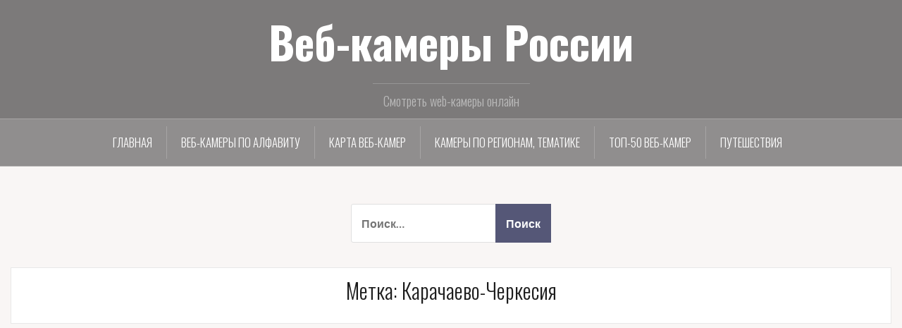

--- FILE ---
content_type: text/html; charset=utf-8
request_url: https://webcams2.ru/tag/karachaevo-cherkesiya
body_size: 8081
content:
<!DOCTYPE html>
<html lang="ru-RU" prefix="og: https://ogp.me/ns#">
<head>
<link rel="stylesheet" type="text/css" href="https://web-static.archive.org/_static/css/banner-styles.css?v=S1zqJCYt" />
<link rel="stylesheet" type="text/css" href="https://web-static.archive.org/_static/css/iconochive.css?v=qtvMKcIJ" />
  <meta charset="UTF-8">
  <meta name="viewport" content="width=device-width, initial-scale=1">
  <link rel="profile" href="https://gmpg.org/xfn/11">
  <link rel="pingback" href="/xmlrpc.php">
  <title>Веб-камеры Карачаево-Черкесия онлайн в реальном времени</title>
  <link rel="canonical" href="/tag/karachaevo-cherkesiya">
  <meta name="google" content="nositelinkssearchbox">
  <script type="application/ld+json" class="aioseo-schema">
  {"@context":"https:\/\/schema.org","@graph":[{"@type":"WebSite","@id":"http:\/\/webcams2.ru\/#website","url":"http:\/\/webcams2.ru\/","name":"\u0412\u0435\u0431-\u043a\u0430\u043c\u0435\u0440\u044b \u0420\u043e\u0441\u0441\u0438\u0438","description":"\u0421\u043c\u043e\u0442\u0440\u0435\u0442\u044c \u043e\u043d\u043b\u0430\u0439\u043d web-\u043a\u0430\u043c\u0435\u0440\u044b \u0432 \u0440\u0435\u0430\u043b\u044c\u043d\u043e\u043c \u0432\u0440\u0435\u043c\u0435\u043d\u0438","inLanguage":"ru-RU","publisher":{"@id":"http:\/\/webcams2.ru\/#organization"}},{"@type":"Organization","@id":"http:\/\/webcams2.ru\/#organization","name":"\u0412\u0435\u0431-\u043a\u0430\u043c\u0435\u0440\u044b \u0420\u043e\u0441\u0441\u0438\u0438","url":"http:\/\/webcams2.ru\/"},{"@type":"BreadcrumbList","@id":"http:\/\/webcams2.ru\/tag\/karachaevo-cherkesiya\/#breadcrumblist","itemListElement":[{"@type":"ListItem","@id":"http:\/\/webcams2.ru\/#listItem","position":1,"item":{"@type":"WebPage","@id":"http:\/\/webcams2.ru\/","name":"\u0413\u043b\u0430\u0432\u043d\u0430\u044f","description":"\u0421\u043c\u043e\u0442\u0440\u0435\u0442\u044c \u0432\u0435\u0431-\u043a\u0430\u043c\u0435\u0440\u044b \u0433\u043e\u0440\u043e\u0434\u043e\u0432 \u0420\u043e\u0441\u0441\u0438\u0438 \u043e\u043d\u043b\u0430\u0439\u043d \u0432 \u0440\u0435\u0430\u043b\u044c\u043d\u043e\u043c \u0432\u0440\u0435\u043c\u0435\u043d\u0438. Web-\u043a\u0430\u043c\u0435\u0440\u0430 \u043d\u0430\u0431\u0435\u0440\u0435\u0436\u043d\u0430\u044f, \u043c\u043e\u0440\u0435, \u043f\u043b\u044f\u0436, \u043f\u043b\u043e\u0449\u0430\u0434\u044c, \u0433\u043e\u0440\u043d\u043e\u043b\u044b\u0436\u043d\u044b\u0435 \u043a\u0443\u0440\u043e\u0440\u0442\u044b. \u041a\u0430\u0440\u0442\u0430 \u0432\u0435\u0431 \u043a\u0430\u043c\u0435\u0440 \u0420\u043e\u0441\u0441\u0438\u0438","url":"http:\/\/webcams2.ru\/"},"nextItem":"http:\/\/webcams2.ru\/tag\/karachaevo-cherkesiya#listItem"},{"@type":"ListItem","@id":"http:\/\/webcams2.ru\/tag\/karachaevo-cherkesiya#listItem","position":2,"item":{"@type":"WebPage","@id":"http:\/\/webcams2.ru\/tag\/karachaevo-cherkesiya","name":"\u041a\u0430\u0440\u0430\u0447\u0430\u0435\u0432\u043e-\u0427\u0435\u0440\u043a\u0435\u0441\u0438\u044f","url":"http:\/\/webcams2.ru\/tag\/karachaevo-cherkesiya"},"previousItem":"http:\/\/webcams2.ru\/#listItem"}]},{"@type":"CollectionPage","@id":"http:\/\/webcams2.ru\/tag\/karachaevo-cherkesiya\/#collectionpage","url":"http:\/\/webcams2.ru\/tag\/karachaevo-cherkesiya\/","name":"\u0412\u0435\u0431-\u043a\u0430\u043c\u0435\u0440\u044b \u041a\u0430\u0440\u0430\u0447\u0430\u0435\u0432\u043e-\u0427\u0435\u0440\u043a\u0435\u0441\u0438\u044f \u043e\u043d\u043b\u0430\u0439\u043d \u0432 \u0440\u0435\u0430\u043b\u044c\u043d\u043e\u043c \u0432\u0440\u0435\u043c\u0435\u043d\u0438","inLanguage":"ru-RU","isPartOf":{"@id":"http:\/\/webcams2.ru\/#website"},"breadcrumb":{"@id":"http:\/\/webcams2.ru\/tag\/karachaevo-cherkesiya\/#breadcrumblist"}}]}
  </script>
  <link rel='dns-prefetch' href='//fonts.googleapis.com'>
  <link rel="alternate" type="application/rss+xml" title="Веб-камеры России &raquo; Лента" href="/feed">
  <link rel="alternate" type="application/rss+xml" title="Веб-камеры России &raquo; Лента комментариев" href="/comments/feed">
  <link rel="alternate" type="application/rss+xml" title="Веб-камеры России &raquo; Лента метки Карачаево-Черкесия" href="/tag/karachaevo-cherkesiya/feed">
  <link rel="stylesheet" type="text/css" href="/wp-content/cache/wpfc-minified/lyfmo2d4/84xq5.css" media="all">
  <link rel="stylesheet" type="text/css" href="/wp-content/cache/wpfc-minified/g0i0zcx4/84xq5.css" media="all">
  <style id='crp-style-rounded-thumbs-inline-css'>
  .crp_related a{width:300px;height:200px;text-decoration:none;}
  .crp_related img{max-width:300px;margin:auto;}
  .crp_related .crp_title{width:100%;}
  </style>
  <link rel="stylesheet" type="text/css" href="/wp-content/cache/wpfc-minified/q63yq70s/84xq5.css" media="all">
  <style id='oria-style-inline-css'>
  .footer-widgets .widget-title,.owl-theme .owl-controls .owl-buttons div,.read-more,.entry-title a:hover,a, a:hover{color:#555777}
  #preloader-inner,.oria-slider .slide-title a,.read-more:hover,.nav-previous:hover,.nav-next:hover, button,.button,input[type="button"],input[type="reset"],input[type="submit"]{background-color:#555777}
  .widget-title{border-color:#555777}
  .sidebar-toggle,.social-navigation li a:hover,.main-navigation a:hover{background-color:rgba(85,87,119,0.4);}
  body, .widget a{color:#717376}
  .site-title a, .site-title a:hover{color:#fff}
  .site-description{color:#bbb}
  .site-logo{max-width:200px;}
  .site-branding{padding-top:15px;padding-bottom:15px;}
  .site-title{font-size:62px;}
  .site-description{font-size:18px;}
  </style>
  <link rel='stylesheet' id='oria-body-fonts-css' href='//fonts.googleapis.com/css?family=Lato%3A400%2C700%2C400italic%2C700italic&#038;ver=5.7.7' type='text/css' media='all'>
  <link rel='stylesheet' id='oria-headings-fonts-css' href='//fonts.googleapis.com/css?family=Oswald%3A300%2C700&#038;ver=5.7.7' type='text/css' media='all'>
  <link rel="stylesheet" type="text/css" href="/wp-content/cache/wpfc-minified/9k8hcek8/84xq5.css" media="all">
  <script src='/wp-content/cache/wpfc-minified/7n86zdz9/84xq5.js' type="text/javascript"></script>
  <script id='wprc-script-js-extra'>
  var wprcajaxhandler={"ajaxurl":"http:\/\/webcams2.ru\/wp-admin\/admin-ajax.php"};
  </script>
  <script src='/wp-content/cache/wpfc-minified/1sdd5z9p/84xq5.js' type="text/javascript"></script>
  <script type='application/json' id='wpp-json'>
  {"sampling_active":0,"sampling_rate":100,"ajax_url":"http:\/\/webcams2.ru\/wp-json\/wordpress-popular-posts\/v1\/popular-posts","api_url":"http:\/\/webcams2.ru\/wp-json\/wordpress-popular-posts","ID":0,"token":"868af9e633","lang":0,"debug":0}
  </script>
  <script src='/wp-content/cache/wpfc-minified/mk5l63ge/84xq5.js' type="text/javascript"></script>
  <script id='oria-slider-init-js-extra'>
  var sliderOptions={"slideshowspeed":"4000"};
  </script>
  <script src='/wp-content/cache/wpfc-minified/lz2uxoig/84xq5.js' type="text/javascript"></script>
  <link rel="https://api.w.org/" href="/wp-json/">
  <link rel="alternate" type="application/json" href="/wp-json/wp/v2/tags/43">
  <link rel="EditURI" type="application/rsd+xml" title="RSD" href="/xmlrpc.php?rsd">
  <link rel="wlwmanifest" type="application/wlwmanifest+xml" href="/wp-includes/wlwmanifest.xml">
  <style>
  @-webkit-keyframes bgslide {
  from{background-position-x:0;}
  to{background-position-x:-200%;}
  }
  @keyframes bgslide {
  from{background-position-x:0;}
  to{background-position-x:-200%;}
  }
  .wpp-widget-placeholder{margin:0 auto;width:60px;height:3px;background:#dd3737;background:-webkit-gradient(linear, left top, right top, from(#dd3737), color-stop(10%, #571313), to(#dd3737));background:linear-gradient(90deg, #dd3737 0%, #571313 10%, #dd3737 100%);background-size:200% auto;border-radius:3px;-webkit-animation:bgslide 1s infinite linear;animation:bgslide 1s infinite linear;}
  </style>
  <link rel="icon" href="/wp-content/uploads/2018/01/cropped-webcam_logo-32x32.jpeg" sizes="32x32">
  <link rel="icon" href="/wp-content/uploads/2018/01/cropped-webcam_logo-192x192.jpeg" sizes="192x192">
  <link rel="apple-touch-icon" href="/wp-content/uploads/2018/01/cropped-webcam_logo-180x180.jpeg">
  <meta name="msapplication-TileImage" content="http://webcams2.ru/wp-content/uploads/2018/01/cropped-webcam_logo-270x270.jpeg">
  <style>
  .ai-viewports              {--ai:1;}
  .ai-viewport-3             {display:none !important;}
  .ai-viewport-2             {display:none !important;}
  .ai-viewport-1             {display:inherit !important;}
  .ai-viewport-0             {display:none !important;}
  @media (min-width: 768px) and (max-width: 979px) {
  .ai-viewport-1             {display:none !important;}
  .ai-viewport-2             {display:inherit !important;}
  }
  @media (max-width: 767px) {
  .ai-viewport-1             {display:none !important;}
  .ai-viewport-3             {display:inherit !important;}
  }
  </style>
  <script async src="https://moevideo.biz/embed/js/mvpt.min.js"></script>
  <style>
  @media (max-width: 1024px){
  .wp-bottom-menu{display:flex;}
  .wp-bottom-menu-search-form-wrapper{display:block;}
  }
  :root{--wpbottommenu-font-size:12px;--wpbottommenu-icon-size:20px;--wpbottommenu-text-color:#ffffff;--wpbottommenu-icon-color:#ffffff;--wpbottommenu-bgcolor:#5f5e5d;--wpbottommenu-zindex:9999;;}
  </style>
</head>
<body class="archive tag tag-karachaevo-cherkesiya tag-43 group-blog">
  <div id="page" class="hfeed site">
    <header id="masthead" class="site-header" role="banner">
      <div class="container">
        <div class="site-branding">
          <h3 class="site-title"><a href="/" rel="home">Веб-камеры России</a></h3>
          <h3 class="site-description">Смотреть web-камеры онлайн</h3>
        </div>
      </div>
      <nav id="site-navigation" class="main-navigation" role="navigation">
        <div class="menu-menu-container">
          <ul id="primary-menu" class="menu clearfix">
            <li id="menu-item-3264" class="menu-item menu-item-type-custom menu-item-object-custom menu-item-3264">
              <a href="/">Главная</a>
            </li>
            <li id="menu-item-3263" class="menu-item menu-item-type-post_type menu-item-object-page menu-item-3263">
              <a href="/webcam-gorodov-rossii">Веб-камеры по алфавиту</a>
            </li>
            <li id="menu-item-3262" class="menu-item menu-item-type-post_type menu-item-object-page menu-item-3262">
              <a href="/veb-kamery-na-karte">Карта веб-камер</a>
            </li>
            <li id="menu-item-3361" class="menu-item menu-item-type-post_type menu-item-object-page menu-item-3361">
              <a href="/regiony-rossii">Камеры по регионам, тематике</a>
            </li>
            <li id="menu-item-3403" class="menu-item menu-item-type-post_type menu-item-object-page menu-item-3403">
              <a href="/populyarnye-veb-kamery">ТОП-50 веб-камер</a>
            </li>
            <li id="menu-item-3978" class="menu-item menu-item-type-post_type menu-item-object-page menu-item-has-children menu-item-3978">
              <a href="/travel">Путешествия</a>
              <ul class="sub-menu">
                <li id="menu-item-3979" class="menu-item menu-item-type-post_type menu-item-object-page menu-item-3979">
                  <a href="/aviabilety">Авиабилеты</a>
                </li>
                <li id="menu-item-3434" class="menu-item menu-item-type-post_type menu-item-object-page menu-item-3434">
                  <a href="/tours">Активный отдых, экскурсии</a>
                </li>
                <li id="menu-item-3980" class="menu-item menu-item-type-post_type menu-item-object-page menu-item-3980">
                  <a href="/bus">Билеты на автобус</a>
                </li>
                <li id="menu-item-3981" class="menu-item menu-item-type-post_type menu-item-object-page menu-item-3981">
                  <a href="/hotels">Бронирование отелей</a>
                </li>
                <li id="menu-item-3982" class="menu-item menu-item-type-post_type menu-item-object-page menu-item-3982">
                  <a href="/sanatorno-kurortnoe-lechenie">Бронирование санаториев</a>
                </li>
                <li id="menu-item-3983" class="menu-item menu-item-type-post_type menu-item-object-page menu-item-3983">
                  <a href="/transfer">Трансферы, поездки на авто</a>
                </li>
                <li id="menu-item-3984" class="menu-item menu-item-type-post_type menu-item-object-page menu-item-3984">
                  <a href="/tours-booking">Бронирование туров</a>
                </li>
                <li id="menu-item-3985" class="menu-item menu-item-type-post_type menu-item-object-page menu-item-3985">
                  <a href="/poezd">ЖД билеты онлайн</a>
                </li>
                <li id="menu-item-3986" class="menu-item menu-item-type-post_type menu-item-object-page menu-item-3986">
                  <a href="/posutochno">Квартиры посуточно</a>
                </li>
                <li id="menu-item-3987" class="menu-item menu-item-type-post_type menu-item-object-page menu-item-3987">
                  <a href="/morskie-kruizy">Морские круизы</a>
                </li>
                <li id="menu-item-3989" class="menu-item menu-item-type-post_type menu-item-object-page menu-item-3989">
                  <a href="/russia-tours">Путешествия по России</a>
                </li>
              </ul>
            </li>
          </ul>
        </div>
      </nav>
      <nav class="mobile-nav"></nav>
    </header>
    <div id="content" class="site-content clearfix">
      <center>
        <div class='code-block code-block-7' style='margin: 8px auto; text-align: center; display: block; clear: both;'>
          <div id="yandex_rtb_R-A-978930-3"></div>
        </div><br>
        <form role="search" method="get" class="search-form" action="/">
          <center>
            <label><input class="search-field" placeholder="Поиск…" value="" name="s" type="search"></label> <input class="search-submit" value="Поиск" type="submit">
          </center>
        </form>
      </center>
      <div id="primary" class="content-area fullwidth">
        <main id="main" class="site-main" role="main">
          <header class="archive-header">
            <h2 class="archive-title">Метка: <span>Карачаево-Черкесия</span></h2>
          </header>
          <div class="posts-layout">
            <article id="post-3939" class="post-3939 post type-post status-publish format-standard has-post-thumbnail hentry category-priroda tag-karachaevo-cherkesiya">
              <div class="item-sizer">
                <div class="entry-thumb">
                  <a href="/cherkessk.html" title="Черкесск"><img width="500" height="333" src="/wp-content/uploads/2021/02/Veb-kamery-CHerkessk.jpg" class="attachment-oria-small-thumb size-oria-small-thumb wp-post-image" alt="Веб-камеры Черкесск" loading="lazy" srcset="/wp-content/uploads/2021/02/Veb-kamery-CHerkessk.jpg 500w, /wp-content/uploads/2021/02/Veb-kamery-CHerkessk-300x200.jpg 300w, /wp-content/uploads/2021/02/Veb-kamery-CHerkessk-390x260.jpg 390w" sizes="(max-width: 500px) 100vw, 500px"></a>
                </div>
                <header class="entry-header blog-entry-header">
                  <center>
                    <h2 class="entry-title"><a href="/cherkessk.html" rel="bookmark">Черкесск</a></h2>
                  </center>
                </header>
                <div class="entry-content">
                  <p>Радиоастрономическая обсерватория «Зеленчукская». Изображение обновляется с некоторой периодичностью Невинномысск, вид на парковку. Кадры с камеры обновляются автоматически с заданным интервалом времени Веб-камеры Черкесска в реальном времени Черкесск является одним из самых красивых городов, это столица [&hellip;]</p>
                </div>
                <div class="entry-data">
                  <div id="post-ratings-3939" class="post-ratings" data-nonce="a195daf3ad">
                    <img id="rating_3939_1" src="/wp-content/plugins/wp-postratings/images/stars_crystal/rating_on.gif" alt="1 Звезда" title="1 Звезда" onmouseover="current_rating(3939, 1,'1 Звезда');" onmouseout="ratings_off(5, 0, 0);" onclick="rate_post();" onkeypress="rate_post();" style="cursor: pointer; border: 0px;"><img id="rating_3939_2" src="/wp-content/plugins/wp-postratings/images/stars_crystal/rating_on.gif" alt="2 Звезды" title="2 Звезды" onmouseover="current_rating(3939, 2,'2 Звезды');" onmouseout="ratings_off(5, 0, 0);" onclick="rate_post();" onkeypress="rate_post();" style="cursor: pointer; border: 0px;"><img id="rating_3939_3" src="/wp-content/plugins/wp-postratings/images/stars_crystal/rating_on.gif" alt="3 Звезды" title="3 Звезды" onmouseover="current_rating(3939, 3,'3 Звезды');" onmouseout="ratings_off(5, 0, 0);" onclick="rate_post();" onkeypress="rate_post();" style="cursor: pointer; border: 0px;"><img id="rating_3939_4" src="/wp-content/plugins/wp-postratings/images/stars_crystal/rating_on.gif" alt="4 Звезды" title="4 Звезды" onmouseover="current_rating(3939, 4,'4 Звезды');" onmouseout="ratings_off(5, 0, 0);" onclick="rate_post();" onkeypress="rate_post();" style="cursor: pointer; border: 0px;"><img id="rating_3939_5" src="/wp-content/plugins/wp-postratings/images/stars_crystal/rating_on.gif" alt="5 Звезд" title="5 Звезд" onmouseover="current_rating(3939, 5,'5 Звезд');" onmouseout="ratings_off(5, 0, 0);" onclick="rate_post();" onkeypress="rate_post();" style="cursor: pointer; border: 0px;"> (<strong>4</strong> оценок, среднее: <strong>5,00</strong> из 5)<br>
                    <span class="post-ratings-text" id="ratings_3939_text"></span>
                  </div>
                  <div id="post-ratings-3939-loading" class="post-ratings-loading">
                    <img src="/wp-content/plugins/wp-postratings/images/loading.gif" width="16" height="16" class="post-ratings-image"> Загрузка...
                  </div>
                </div>
              </div>
            </article>
            <article id="post-3528" class="post-3528 post type-post status-publish format-standard has-post-thumbnail hentry category-gornolyzhnyj-kurort tag-kabardino-balkariya tag-karachaevo-cherkesiya">
              <div class="item-sizer">
                <div class="entry-thumb">
                  <a href="/webcam-prielbruse.html" title="Приэльбрусье"><img width="500" height="375" src="/wp-content/uploads/2020/11/Veb-kamery-Prielbrusya.jpg" class="attachment-oria-small-thumb size-oria-small-thumb wp-post-image" alt="Веб-камеры Приэльбрусья" loading="lazy" srcset="/wp-content/uploads/2020/11/Veb-kamery-Prielbrusya.jpg 500w, /wp-content/uploads/2020/11/Veb-kamery-Prielbrusya-300x225.jpg 300w" sizes="(max-width: 500px) 100vw, 500px"></a>
                </div>
                <header class="entry-header blog-entry-header">
                  <center>
                    <h2 class="entry-title"><a href="/webcam-prielbruse.html" rel="bookmark">Приэльбрусье</a></h2>
                  </center>
                </header>
                <div class="entry-content">
                  <p>Вид на Эльбрус Станция Мир с видом на подъемник Мир Поляна Поляна Азау, Приэльбрусье, высота 2355 метров. Терскол. Приэльбрусье, высота 3847 метров. Станция Гара-Баши. Спуск Станция Гара-Баши. Канатная дорога Вид на вершину Приэльбрусье, высота 3000 [&hellip;]</p>
                </div>
                <div class="entry-data">
                  <div id="post-ratings-3528" class="post-ratings" data-nonce="78e54e6f66">
                    <img id="rating_3528_1" src="/wp-content/plugins/wp-postratings/images/stars_crystal/rating_on.gif" alt="1 Звезда" title="1 Звезда" onmouseover="current_rating(3528, 1,'1 Звезда');" onmouseout="ratings_off(5, 0, 0);" onclick="rate_post();" onkeypress="rate_post();" style="cursor: pointer; border: 0px;"><img id="rating_3528_2" src="/wp-content/plugins/wp-postratings/images/stars_crystal/rating_on.gif" alt="2 Звезды" title="2 Звезды" onmouseover="current_rating(3528, 2,'2 Звезды');" onmouseout="ratings_off(5, 0, 0);" onclick="rate_post();" onkeypress="rate_post();" style="cursor: pointer; border: 0px;"><img id="rating_3528_3" src="/wp-content/plugins/wp-postratings/images/stars_crystal/rating_on.gif" alt="3 Звезды" title="3 Звезды" onmouseover="current_rating(3528, 3,'3 Звезды');" onmouseout="ratings_off(5, 0, 0);" onclick="rate_post();" onkeypress="rate_post();" style="cursor: pointer; border: 0px;"><img id="rating_3528_4" src="/wp-content/plugins/wp-postratings/images/stars_crystal/rating_on.gif" alt="4 Звезды" title="4 Звезды" onmouseover="current_rating(3528, 4,'4 Звезды');" onmouseout="ratings_off(5, 0, 0);" onclick="rate_post();" onkeypress="rate_post();" style="cursor: pointer; border: 0px;"><img id="rating_3528_5" src="/wp-content/plugins/wp-postratings/images/stars_crystal/rating_on.gif" alt="5 Звезд" title="5 Звезд" onmouseover="current_rating(3528, 5,'5 Звезд');" onmouseout="ratings_off(5, 0, 0);" onclick="rate_post();" onkeypress="rate_post();" style="cursor: pointer; border: 0px;"> (<strong>14</strong> оценок, среднее: <strong>5,00</strong> из 5)<br>
                    <span class="post-ratings-text" id="ratings_3528_text"></span>
                  </div>
                  <div id="post-ratings-3528-loading" class="post-ratings-loading">
                    <img src="/wp-content/plugins/wp-postratings/images/loading.gif" width="16" height="16" class="post-ratings-image"> Загрузка...
                  </div>
                </div>
              </div>
            </article>
            <article id="post-3157" class="post-3157 post type-post status-publish format-standard has-post-thumbnail hentry category-gornolyzhnyj-kurort category-priroda tag-karachaevo-cherkesiya">
              <div class="item-sizer">
                <div class="entry-thumb">
                  <a href="/6668-webcam-dombay.html" title="Домбай"><img width="450" height="320" src="/wp-content/uploads/2018/07/Veb-kamery-Dombaj.jpg" class="attachment-oria-small-thumb size-oria-small-thumb wp-post-image" alt="Веб-камеры Домбай" loading="lazy" srcset="/wp-content/uploads/2018/07/Veb-kamery-Dombaj.jpg 450w, /wp-content/uploads/2018/07/Veb-kamery-Dombaj-300x213.jpg 300w" sizes="(max-width: 450px) 100vw, 450px"></a>
                </div>
                <header class="entry-header blog-entry-header">
                  <center>
                    <h2 class="entry-title"><a href="/6668-webcam-dombay.html" rel="bookmark">Домбай</a></h2>
                  </center>
                </header>
                <div class="entry-content">
                  <p>Онлайн камера в Домбае Архыз, склон комплекса «Романтик» Нижняя станция шестикресельной канатки. Гора Мусса-Ачитара, высота 2270 метров над уровнем моря Верхняя станция гондольной канатки, высота 2270 метров. Та же станция &#171;Домбай-узловая&#187; с видом на горы, [&hellip;]</p>
                </div>
                <div class="entry-data">
                  <div id="post-ratings-3157" class="post-ratings" data-nonce="bb397efc2d">
                    <img id="rating_3157_1" src="/wp-content/plugins/wp-postratings/images/stars_crystal/rating_on.gif" alt="1 Звезда" title="1 Звезда" onmouseover="current_rating(3157, 1,'1 Звезда');" onmouseout="ratings_off(4.7, 5, 0);" onclick="rate_post();" onkeypress="rate_post();" style="cursor: pointer; border: 0px;"><img id="rating_3157_2" src="/wp-content/plugins/wp-postratings/images/stars_crystal/rating_on.gif" alt="2 Звезды" title="2 Звезды" onmouseover="current_rating(3157, 2,'2 Звезды');" onmouseout="ratings_off(4.7, 5, 0);" onclick="rate_post();" onkeypress="rate_post();" style="cursor: pointer; border: 0px;"><img id="rating_3157_3" src="/wp-content/plugins/wp-postratings/images/stars_crystal/rating_on.gif" alt="3 Звезды" title="3 Звезды" onmouseover="current_rating(3157, 3,'3 Звезды');" onmouseout="ratings_off(4.7, 5, 0);" onclick="rate_post();" onkeypress="rate_post();" style="cursor: pointer; border: 0px;"><img id="rating_3157_4" src="/wp-content/plugins/wp-postratings/images/stars_crystal/rating_on.gif" alt="4 Звезды" title="4 Звезды" onmouseover="current_rating(3157, 4,'4 Звезды');" onmouseout="ratings_off(4.7, 5, 0);" onclick="rate_post();" onkeypress="rate_post();" style="cursor: pointer; border: 0px;"><img id="rating_3157_5" src="/wp-content/plugins/wp-postratings/images/stars_crystal/rating_half.gif" alt="5 Звезд" title="5 Звезд" onmouseover="current_rating(3157, 5,'5 Звезд');" onmouseout="ratings_off(4.7, 5, 0);" onclick="rate_post();" onkeypress="rate_post();" style="cursor: pointer; border: 0px;"> (<strong>51</strong> оценок, среднее: <strong>4,71</strong> из 5)<br>
                    <span class="post-ratings-text" id="ratings_3157_text"></span>
                  </div>
                  <div id="post-ratings-3157-loading" class="post-ratings-loading">
                    <img src="/wp-content/plugins/wp-postratings/images/loading.gif" width="16" height="16" class="post-ratings-image"> Загрузка...
                  </div>
                </div>
              </div>
            </article>
            <article id="post-1094" class="post-1094 post type-post status-publish format-standard has-post-thumbnail hentry category-gornolyzhnyj-kurort category-priroda tag-kabardino-balkariya tag-karachaevo-cherkesiya">
              <div class="item-sizer">
                <div class="entry-thumb">
                  <a href="/6667-webcam-elbrusa.html" title="Эльбрус"><img width="520" height="390" src="/wp-content/uploads/2018/03/Veb-kamera-Elbrusa-v-realnom-vremeni-520x390.jpg" class="attachment-oria-small-thumb size-oria-small-thumb wp-post-image" alt="Веб-камера Эльбруса в реальном времени" loading="lazy" srcset="/wp-content/uploads/2018/03/Veb-kamera-Elbrusa-v-realnom-vremeni-520x390.jpg 520w, /wp-content/uploads/2018/03/Veb-kamera-Elbrusa-v-realnom-vremeni-300x225.jpg 300w, /wp-content/uploads/2018/03/Veb-kamera-Elbrusa-v-realnom-vremeni-133x100.jpg 133w, /wp-content/uploads/2018/03/Veb-kamera-Elbrusa-v-realnom-vremeni.jpg 555w" sizes="(max-width: 520px) 100vw, 520px"></a>
                </div>
                <header class="entry-header blog-entry-header">
                  <center>
                    <h2 class="entry-title"><a href="/6667-webcam-elbrusa.html" rel="bookmark">Эльбрус</a></h2>
                  </center>
                </header>
                <div class="entry-content">
                  <p>Станция Гарабаши. Вид на трассу, высота 3847 Вид на Эльбрус Мир Поляна Азау Выкат Трасса Кругозор-Азау 2 Трасса Кругозор-Азау 1 Трасса Мир-Кругозор Гарабаши. Панорама гор Ледник Азау Мир вид на север Веб-камеры Эльбруса в реальном [&hellip;]</p>
                </div>
                <div class="entry-data">
                  <div id="post-ratings-1094" class="post-ratings" data-nonce="28fca5a080">
                    <img id="rating_1094_1" src="/wp-content/plugins/wp-postratings/images/stars_crystal/rating_on.gif" alt="1 Звезда" title="1 Звезда" onmouseover="current_rating(1094, 1,'1 Звезда');" onmouseout="ratings_off(4.9, 5, 0);" onclick="rate_post();" onkeypress="rate_post();" style="cursor: pointer; border: 0px;"><img id="rating_1094_2" src="/wp-content/plugins/wp-postratings/images/stars_crystal/rating_on.gif" alt="2 Звезды" title="2 Звезды" onmouseover="current_rating(1094, 2,'2 Звезды');" onmouseout="ratings_off(4.9, 5, 0);" onclick="rate_post();" onkeypress="rate_post();" style="cursor: pointer; border: 0px;"><img id="rating_1094_3" src="/wp-content/plugins/wp-postratings/images/stars_crystal/rating_on.gif" alt="3 Звезды" title="3 Звезды" onmouseover="current_rating(1094, 3,'3 Звезды');" onmouseout="ratings_off(4.9, 5, 0);" onclick="rate_post();" onkeypress="rate_post();" style="cursor: pointer; border: 0px;"><img id="rating_1094_4" src="/wp-content/plugins/wp-postratings/images/stars_crystal/rating_on.gif" alt="4 Звезды" title="4 Звезды" onmouseover="current_rating(1094, 4,'4 Звезды');" onmouseout="ratings_off(4.9, 5, 0);" onclick="rate_post();" onkeypress="rate_post();" style="cursor: pointer; border: 0px;"><img id="rating_1094_5" src="/wp-content/plugins/wp-postratings/images/stars_crystal/rating_half.gif" alt="5 Звезд" title="5 Звезд" onmouseover="current_rating(1094, 5,'5 Звезд');" onmouseout="ratings_off(4.9, 5, 0);" onclick="rate_post();" onkeypress="rate_post();" style="cursor: pointer; border: 0px;"> (<strong>20</strong> оценок, среднее: <strong>4,90</strong> из 5)<br>
                    <span class="post-ratings-text" id="ratings_1094_text"></span>
                  </div>
                  <div id="post-ratings-1094-loading" class="post-ratings-loading">
                    <img src="/wp-content/plugins/wp-postratings/images/loading.gif" width="16" height="16" class="post-ratings-image"> Загрузка...
                  </div>
                </div>
              </div>
            </article>
            <article id="post-34" class="post-34 post type-post status-publish format-standard has-post-thumbnail hentry category-gornolyzhnyj-kurort category-priroda tag-karachaevo-cherkesiya">
              <div class="item-sizer">
                <div class="entry-thumb">
                  <a href="/6682-webcam-arhyz.html" title="Архыз"><img width="450" height="311" src="/wp-content/uploads/2018/01/Veb-kamery-Arhyz-onlajn-v-realnom-vremeni.jpg" class="attachment-oria-small-thumb size-oria-small-thumb wp-post-image" alt="Веб-камеры Архыз онлайн в реальном времени" loading="lazy" srcset="/wp-content/uploads/2018/01/Veb-kamery-Arhyz-onlajn-v-realnom-vremeni.jpg 450w, /wp-content/uploads/2018/01/Veb-kamery-Arhyz-onlajn-v-realnom-vremeni-300x207.jpg 300w" sizes="(max-width: 450px) 100vw, 450px"></a>
                </div>
                <header class="entry-header blog-entry-header">
                  <center>
                    <h2 class="entry-title"><a href="/6682-webcam-arhyz.html" rel="bookmark">Архыз</a></h2>
                  </center>
                </header>
                <div class="entry-content">
                  <p>Архыз онлайн Северный Склон Лунная Поляна Сервис центр Зона выката Зона выката Лунная Поляна Верхняя станция &#171;Млечный Путь&#187; Верхняя станция &#171;Лунный Экспресс&#187; Площадь Радиоастрономическая обсерватория Зеленчукская, Нижний Архыз. Веб-камеры Архыза в реальном времени Архыз – [&hellip;]</p>
                </div>
                <div class="entry-data">
                  <div id="post-ratings-34" class="post-ratings" data-nonce="d4ea714c37">
                    <img id="rating_34_1" src="/wp-content/plugins/wp-postratings/images/stars_crystal/rating_on.gif" alt="1 Звезда" title="1 Звезда" onmouseover="current_rating(34, 1,'1 Звезда');" onmouseout="ratings_off(4.6, 5, 0);" onclick="rate_post();" onkeypress="rate_post();" style="cursor: pointer; border: 0px;"><img id="rating_34_2" src="/wp-content/plugins/wp-postratings/images/stars_crystal/rating_on.gif" alt="2 Звезды" title="2 Звезды" onmouseover="current_rating(34, 2,'2 Звезды');" onmouseout="ratings_off(4.6, 5, 0);" onclick="rate_post();" onkeypress="rate_post();" style="cursor: pointer; border: 0px;"><img id="rating_34_3" src="/wp-content/plugins/wp-postratings/images/stars_crystal/rating_on.gif" alt="3 Звезды" title="3 Звезды" onmouseover="current_rating(34, 3,'3 Звезды');" onmouseout="ratings_off(4.6, 5, 0);" onclick="rate_post();" onkeypress="rate_post();" style="cursor: pointer; border: 0px;"><img id="rating_34_4" src="/wp-content/plugins/wp-postratings/images/stars_crystal/rating_on.gif" alt="4 Звезды" title="4 Звезды" onmouseover="current_rating(34, 4,'4 Звезды');" onmouseout="ratings_off(4.6, 5, 0);" onclick="rate_post();" onkeypress="rate_post();" style="cursor: pointer; border: 0px;"><img id="rating_34_5" src="/wp-content/plugins/wp-postratings/images/stars_crystal/rating_half.gif" alt="5 Звезд" title="5 Звезд" onmouseover="current_rating(34, 5,'5 Звезд');" onmouseout="ratings_off(4.6, 5, 0);" onclick="rate_post();" onkeypress="rate_post();" style="cursor: pointer; border: 0px;"> (<strong>25</strong> оценок, среднее: <strong>4,60</strong> из 5)<br>
                    <span class="post-ratings-text" id="ratings_34_text"></span>
                  </div>
                  <div id="post-ratings-34-loading" class="post-ratings-loading">
                    <img src="/wp-content/plugins/wp-postratings/images/loading.gif" width="16" height="16" class="post-ratings-image"> Загрузка...
                  </div>
                </div>
              </div>
            </article>
          </div>
        </main>
      </div>
    </div>
  </div>
  <div class='code-block code-block-3' style='margin: 8px 0; clear: both;'>
    <div id="moevideo"></div>
    <script>
    var moevideoQueue=moevideoQueue||[];
    moevideoQueue.push(function (){
    moevideo.ContentRoll({
    mode:"manual",
    el:"#moevideo",
    floatWidth: "500",
    floatPosition:"bottom right",
    floatCloseTimeout: 10,
    ignorePlayers: true,
    floatMode:"full",
    maxRefresh: 10
    });
    });
    </script>
  </div>
  <footer id="colophon" class="site-footer" role="contentinfo">
    <div class="site-info container">
      <center>
        <img width="64" height="64" src="/wp-content/uploads/2021/01/telegram.png" alt="telegram">
        <p>Телеграм канал</p><br><a style="text-decoration: underline; font-size: 1.2em;" href="/kontakty/">Контакты</a> | <a style="text-decoration: underline; font-size: 1.2em;" href="https://maprossiya.ru">1Win</a><br><br>
        webcams2.ru © Все права защищены.<br>
        Просмотр камер видеонаблюдения в реальном времени на улицах, площадях, в зданиях, на пляжах, на набережных, в парках и т.д. <noscript>
        <div></div></noscript>
      </center>
    </div>
  </footer>
  <div class="wp-bottom-menu" id="wp-bottom-menu">
    <a href="/" class="wp-bottom-menu-item"><i class="wp-bottom-menu-item-icons fa fa-home"></i> <span>Главная</span></a> <a href="/webcam-gorodov-rossii" class="wp-bottom-menu-item"><i class="wp-bottom-menu-item-icons fa fa-sort-alpha-asc"></i> <span>А-Я</span></a> <a href="/veb-kamery-na-karte" class="wp-bottom-menu-item"><i class="wp-bottom-menu-item-icons fa fa-map-marker"></i> <span>Карта</span></a> <a href="javascript:void(0);" title="Найти" class="wp-bottom-menu-item wp-bottom-menu-search-form-trigger"><i class="wp-bottom-menu-item-icons fa fa-search"></i> <span>Найти</span></a> <a href="/regiony-rossii" class="wp-bottom-menu-item"><i class="wp-bottom-menu-item-icons fa fa-globe"></i> <span>Регионы</span></a> <a href="/travel" class="wp-bottom-menu-item"><i class="wp-bottom-menu-item-icons fa fa-suitcase"></i> <span>Туризм</span></a>
  </div>
  <div class="wp-bottom-menu-search-form-wrapper" id="wp-bottom-menu-search-form-wrapper">
    <form role="search" method="get" action="https://webcams2.ru/" class="wp-bottom-menu-search-form">
      <i class="fa fa-search"></i> <input type="hidden" name="post_type" value="post"> <input type="search" class="search-field" placeholder="Search &hellip;" value="" name="s" title="Search for:">
    </form>
  </div>
  <script src='/wp-content/cache/wpfc-minified/f585g7bf/84xq5.js' type="text/javascript"></script> 
  <script type='text/javascript' id='wp-polyfill-js-after'>


  ( 'fetch' in window ) || document.write( '<script src="/wp-includes/js/dist/vendor/wp-polyfill-fetch.min.js?ver=3.0.0"></scr' + 'ipt>' );( document.contains ) || document.write( '<script src="/wp-includes/js/dist/vendor/wp-polyfill-node-contains.min.js?ver=3.42.0"></scr' + 'ipt>' );( window.DOMRect ) || document.write( '<script src="/wp-includes/js/dist/vendor/wp-polyfill-dom-rect.min.js?ver=3.42.0"></scr' + 'ipt>' );( window.URL && window.URL.prototype && window.URLSearchParams ) || document.write( '<script src="/wp-includes/js/dist/vendor/wp-polyfill-url.min.js?ver=3.6.4"></scr' + 'ipt>' );( window.FormData && window.FormData.prototype.keys ) || document.write( '<script src="/wp-includes/js/dist/vendor/wp-polyfill-formdata.min.js?ver=3.0.12"></scr' + 'ipt>' );( Element.prototype.matches && Element.prototype.closest ) || document.write( '<script src="/wp-includes/js/dist/vendor/wp-polyfill-element-closest.min.js?ver=2.0.2"></scr' + 'ipt>' );( 'objectFit' in document.documentElement.style ) || document.write( '<script src="/wp-content/cache/wpfc-minified/dj4q7mv8/84xq5.js"></scr' + 'ipt>' );
  </script> 
  <script id='contact-form-7-js-extra'>

  var wpcf7={"api":{"root":"http:\/\/webcams2.ru\/wp-json\/","namespace":"contact-form-7\/v1"},"cached":"1"};
  </script> 
  <script src='/wp-content/cache/wpfc-minified/fcrsmh3k/84xq5.js' type="text/javascript"></script> 
  <script id='wp-postratings-js-extra'>

  var ratingsL10n={"plugin_url":"http:\/\/webcams2.ru\/wp-content\/plugins\/wp-postratings","ajax_url":"http:\/\/webcams2.ru\/wp-admin\/admin-ajax.php","text_wait":"\u041f\u043e\u0436\u0430\u043b\u0443\u0439\u0441\u0442\u0430, \u043d\u0435 \u0433\u043e\u043b\u043e\u0441\u0443\u0439\u0442\u0435 \u0437\u0430 \u043d\u0435\u0441\u043a\u043e\u043b\u044c\u043a\u043e \u0437\u0430\u043f\u0438\u0441\u0435\u0439 \u043e\u0434\u043d\u043e\u0432\u0440\u0435\u043c\u0435\u043d\u043d\u043e.","image":"stars_crystal","image_ext":"gif","max":"5","show_loading":"1","show_fading":"1","custom":"0"};
  var ratings_mouseover_image=new Image();ratings_mouseover_image.src="/wp-content/plugins/wp-postratings/images/stars_crystal/rating_over.gif";;
  </script> 
  <script src='/wp-content/cache/wpfc-minified/f6b9e94k/84xq5.js' type="text/javascript"></script> 
  <script id='load_yamaps_addon-js-extra'>

  var yamaps_claster_vars={"claster_value":"64"};
  </script> 
  <script src='/wp-content/cache/wpfc-minified/ke0cpnl3/84xq5.js' type="text/javascript"></script> 
  <script id='wtpsw-public-script-js-extra'>

  var Wtpsw={"ajaxurl":"http:\/\/webcams2.ru\/wp-admin\/admin-ajax.php","is_mobile":"0","is_rtl":"0","post_view_count":"0"};
  </script> 
  <script src='/wp-content/cache/wpfc-minified/jxgc5gf7/84xq5.js' type="text/javascript"></script>
<script defer src="https://static.cloudflareinsights.com/beacon.min.js/vcd15cbe7772f49c399c6a5babf22c1241717689176015" integrity="sha512-ZpsOmlRQV6y907TI0dKBHq9Md29nnaEIPlkf84rnaERnq6zvWvPUqr2ft8M1aS28oN72PdrCzSjY4U6VaAw1EQ==" data-cf-beacon='{"version":"2024.11.0","token":"85834660248445548a08ce31d118dc8f","r":1,"server_timing":{"name":{"cfCacheStatus":true,"cfEdge":true,"cfExtPri":true,"cfL4":true,"cfOrigin":true,"cfSpeedBrain":true},"location_startswith":null}}' crossorigin="anonymous"></script>
</body>
</html>


--- FILE ---
content_type: text/css;charset=UTF-8
request_url: https://webcams2.ru/wp-content/cache/wpfc-minified/q63yq70s/84xq5.css
body_size: 14911
content:
.wpns_wrapper *:focus{outline:0;}
.wpns_wrapper{margin:0;padding:0;}
.wpns_container{margin:0;padding:0;}
.wpns_selector{margin:0 auto;padding:0;}
.wpns_title{margin:0.417em 0;}
.wpns_window{border:0;margin:0 0 0.417em 0;padding:0;overflow:hidden;}
.wpns_sliding_list{display:block;margin:0px;padding:0px;}
.wpns_selector .page-numbers{display:inline-block;text-align:center;margin:0;padding:0;}
.wpns_selector .wpns_element{list-style-type:none;display:inline-block;padding:1px;}
.wpns_selector .wpns_element a{text-decoration:none;display:inline-block;}
.wpns_setting_table th{width:40%;}
.wpns_setting_table tr, .wpns_setting_table td{margin:0;padding:0.833em;}
.wpns_setting_small, .wpns_setting_table input[type=text], .wpns_setting_table select{font-size:0.887em;}
.wpns_setting_buttons .submit{margin:0;padding:0;}
.wpns_settings_page{}
.wpns_settings_hidden{display:none;}
#wpns_resizable{width:50em;border:1px dotted #C4C4C4;border-right:3px double #000;}
#setting-error-wpns_setting_message{margin:1em 0 0 0;padding:0;}
#setting-error-wpns_setting_message p{margin:0;padding:1em;}
.wpns_selector .ui-corner-all, .wpns_selector .ui-corner-bottom, .wpns_selector .ui-corner-right, .wpns_selector .ui-corner-br{border-bottom-right-radius:4px;}
.wpns_selector .ui-corner-all, .ui-corner-bottom, .wpns_selector .ui-corner-left, .wpns_selector .ui-corner-bl{border-bottom-left-radius:4px;}
.wpns_selector .ui-corner-all, .wpns_selector .ui-corner-top, .wpns_selector .ui-corner-right, .wpns_selector .ui-corner-tr{border-top-right-radius:4px;}
.wpns_selector .ui-corner-all, .wpns_selector .ui-corner-top, .wpns_selector .ui-corner-left, .wpns_selector .ui-corner-tl{border-top-left-radius:4px;}
.wpns_selector .ui-widget-content{background:50% 50% #FFFFFF;border:1px solid #AAAAAA;color:#222222;}
.wpns_selector .ui-widget{font-family:Verdana,Arial,sans-serif;font-size:.8em;}
.wpns_selector .ui-slider-horizontal{height:0.8em;}
.wpns_selector .ui-slider{position:relative;text-align:left;}
.wpns_selector .ui-state-default, .wpns_selector .ui-widget-content .ui-state-default, .wpns_selector .ui-widget-header .ui-state-default{background:50% 50% #E6E6E6;border:1px solid #D3D3D3;color:#555555;font-weight:normal;}
.wpns_selector .ui-slider-horizontal .ui-slider-handle{margin-left:-0.6em;top:-0.3em;}
.wpns_selector .ui-slider .ui-slider-handle{cursor:default;height:1.2em;position:absolute;width:1.2em;z-index:2;}
.wpns_selector .ui-state-default, .wpns_selector .ui-widget-content .ui-state-default, .wpns_selector .ui-widget-header .ui-state-default{background:50% 50% #E6E6E6;border:1px solid #D3D3D3;color:#555555;font-weight:normal;}
.wpns_selector .ui-state-default a, .wpns_selector .ui-state-default a:link, .wpns_selector .ui-state-default a:visited{color:#555555;text-decoration:none;}
.wpns_selector .ui-state-hover, .wpns_selector .ui-widget-content .ui-state-hover, .wpns_selector .ui-widget-header .ui-state-hover, .wpns_selector .ui-state-focus, .wpns_selector .ui-widget-content .ui-state-focus, .wpns_selector .ui-widget-header .ui-state-focus{background:50% 50% #DADADA;border:1px solid #999999;color:#212121;font-weight:normal;}
.wpns_selector .ui-state-hover a, .wpns_selector .ui-state-hover a:hover, .wpns_selector .ui-state-hover a:link, .wpns_selector .ui-state-hover a:visited{color:#212121;text-decoration:none;}
.wpns_selector .ui-state-active, .wpns_selector .ui-widget-content .ui-state-active, .wpns_selector .ui-widget-header .ui-state-active{background:50% 50% #FFFFFF;border:1px solid #AAAAAA;color:#212121;font-weight:normal;}
.wpns_selector .ui-state-active a, .wpns_selector .ui-state-active a:link, .wpns_selector .ui-state-active a:visited { color: #212121; text-decoration: none; }.wprc-container{display:block;float:right;width:100%;margin:20px 0;}
.wprc-container.red-colorscheme .wprc-content{border-top:4px solid #EB652E;}
.wprc-container.blue-colorscheme .wprc-content{border-top:4px solid #4785CC;}
.wprc-container.green-colorscheme .wprc-content{border-top:4px solid #6CBE56;}
.wprc-container .wprc-content{background:#F6F6F6;border-top:4px solid #FDCE3A;width:100%;padding:20px;display:none;clear:both;box-shadow:0 3px 3px #B8B8B8;}
.wprc-content .left-section,
.wprc-content .right-section{width:50%;}
.wprc-content .left-section{float:left;}
.wprc-content .right-section{float:right;padding-left:20px;}
.wprc-content .right-section li{height:100%;}
.clear{clear:both;}
div.wprc-content li{list-style:none outside none;margin:0;}
.wprc-content textarea,
.wprc-content input[type='text'],
.wprc-content input[type='email'],
.wprc-content input[type='password'],
.wprc-content select{resize:none;width:100%;padding:5px;}
.wprc-content,
.wprc-content textarea,
.wprc-content input,
.wprc-content select,
.wprc-content .left-section,
.wprc-content .right-section{-webkit-box-sizing:border-box;-moz-box-sizing:border-box;box-sizing:border-box;font-size:14px;}
.wprc-content .required-sign{color:#FF0000;}
.wprc-content .input-details{height:135px;}
.wprc-container .wprc-switch{float:right;}
.wprc-message.error,
.wprc-message.success{background-image:url(//webcams2.ru/wp-content/plugins/report-content/static/img/sprites.png);background-repeat:no-repeat;color:#FFFFFF;padding:10px 10px 10px 50px;margin-bottom:10px;}
.wprc-message.error{background-color:#E85E2B;background-position:10px 7px;}
.wprc-message.success{background-color:#6CBE56;background-position:10px -39px;}
.wprc-content .loading-img{vertical-align:middle;box-shadow:none;border:0 none;}
.wprc-container.red-colorscheme button.wprc-switch,
.wprc-container.red-colorscheme button.wprc-switch:hover,
.wprc-container.red-colorscheme button.wprc-switch:active,
.wprc-container.red-colorscheme button.wprc-submit,
.wprc-container.red-colorscheme button.wprc-submit:hover,
.wprc-container.red-colorscheme button.wprc-submit:active{background:#EB652E;border:1px solid #EB652E;color:#FFFFFF;}
.wprc-container.blue-colorscheme button.wprc-switch,
.wprc-container.blue-colorscheme button.wprc-switch:hover,
.wprc-container.blue-colorscheme button.wprc-switch:active,
.wprc-container.blue-colorscheme button.wprc-submit,
.wprc-container.blue-colorscheme button.wprc-submit:hover,
.wprc-container.blue-colorscheme button.wprc-submit:active{background:#4785CC;border:1px solid #4785CC;color:#FFFFFF;}
.wprc-container.green-colorscheme button.wprc-switch,
.wprc-container.green-colorscheme button.wprc-switch:hover,
.wprc-container.green-colorscheme button.wprc-switch:active,
.wprc-container.green-colorscheme button.wprc-submit,
.wprc-container.green-colorscheme button.wprc-submit:hover,
.wprc-container.green-colorscheme button.wprc-submit:active{background:#6CBE56;border:1px solid #6CBE56;color:#FFFFFF;}
.wprc-content .wprc-submit{margin-top:10px;}
.wprc-container button.wprc-switch,
.wprc-container button.wprc-switch:hover,
.wprc-container button.wprc-switch:active,
.wprc-content button.wprc-submit,
.wprc-content button.wprc-submit:hover,
.wprc-content button.wprc-submit:active {
background: #FDCE3A;
border: 1px solid #FDCE3A;
border-radius: 0;
color: #946501;
box-shadow: none;
padding: 10px 15px;
}.widgets_on_page > ul, .widgets_on_page > ul li {list-style:none;background:none;}.wp-bottom-menu{display:none;background:var(--wpbottommenu-bgcolor);width:100%;position:fixed;bottom:0;left:0;justify-content:space-around;padding:10px 0;box-shadow:0 -5px 10px rgba(0,0,0, 0.1);z-index:var(--wpbottommenu-zindex);transition:all 200ms;}
.wp-bottom-menu-item{position:relative;display:flex;flex-direction:column;justify-content:center;align-items:center;height:auto;flex:1;font-size:var(--wpbottommenu-font-size);text-decoration:none;color:var(--wpbottommenu-text-color);cursor:pointer;user-select:none;text-decoration:none!important;}
.wp-bottom-menu-item span{margin-top:5px;color:var(--wpbottommenu-text-color)}
.wp-bottom-menu-item i{font-size:var(--wpbottommenu-icon-size);color:var(--wpbottommenu-icon-color);font-family:FontAwesome;}
.wp-bottom-menu-item svg{fill:var(--wpbottommenu-icon-color);width:var(--wpbottommenu-icon-size);height:var(--wpbottommenu-icon-size);}
.wp-bottom-menu-search-form-wrapper{display:none;position:fixed;bottom:0;left:0;width:100%;background:var(--wpbottommenu-bgcolor);padding:10px;transition:all 200ms;transform:translateY(100%);}
.wp-bottom-menu-search-form input[type="search"]{border:1px solid #eee;border-radius:8px;width:100%;font-size:14px;height:40px;padding-left:40px;padding-right:30px;}
.wp-bottom-menu-search-form i{position:absolute;top:50%;left:30px;transform:translate(-50%,-50%);}
.wp-bottom-menu-search-form-wrapper.sf-active{z-index:calc(var(--wpbottommenu-zindex) - 1);box-shadow:0 -5px 10px rgba(0,0,0, 0.1);transform:translateY(0);}
.wp-bottom-menu.sf-active{
box-shadow: none;
}@font-face{font-family:'FontAwesome';src:url(//webcams2.ru/wp-content/plugins/wp-bottom-menu/inc/customizer-repeater/fonts/fontawesome-webfont.eot?v=4.7.0);src:url(//webcams2.ru/wp-content/plugins/wp-bottom-menu/inc/customizer-repeater/fonts/fontawesome-webfont.eot?#iefix&v=4.7.0) format('embedded-opentype'),url(//webcams2.ru/wp-content/plugins/wp-bottom-menu/inc/customizer-repeater/fonts/fontawesome-webfont.woff2?v=4.7.0) format('woff2'),url(//webcams2.ru/wp-content/plugins/wp-bottom-menu/inc/customizer-repeater/fonts/fontawesome-webfont.woff?v=4.7.0) format('woff'),url(//webcams2.ru/wp-content/plugins/wp-bottom-menu/inc/customizer-repeater/fonts/fontawesome-webfont.ttf?v=4.7.0) format('truetype'),url(//webcams2.ru/wp-content/plugins/wp-bottom-menu/inc/customizer-repeater/fonts/fontawesome-webfont.svg?v=4.7.0#fontawesomeregular) format('svg');font-weight:normal;font-style:normal}.fa{display:inline-block;font:normal normal normal 14px/1 FontAwesome;font-size:inherit;text-rendering:auto;-webkit-font-smoothing:antialiased;-moz-osx-font-smoothing:grayscale}.fa-lg{font-size:1.33333333em;line-height:.75em;vertical-align:-15%}.fa-2x{font-size:2em}.fa-3x{font-size:3em}.fa-4x{font-size:4em}.fa-5x{font-size:5em}.fa-fw{width:1.28571429em;text-align:center}.fa-ul{padding-left:0;margin-left:2.14285714em;list-style-type:none}.fa-ul>li{position:relative}.fa-li{position:absolute;left:-2.14285714em;width:2.14285714em;top:.14285714em;text-align:center}.fa-li.fa-lg{left:-1.85714286em}.fa-border{padding:.2em .25em .15em;border:solid .08em #eee;border-radius:.1em}.fa-pull-left{float:left}.fa-pull-right{float:right}.fa.fa-pull-left{margin-right:.3em}.fa.fa-pull-right{margin-left:.3em}.pull-right{float:right}.pull-left{float:left}.fa.pull-left{margin-right:.3em}.fa.pull-right{margin-left:.3em}.fa-spin{-webkit-animation:fa-spin 2s infinite linear;animation:fa-spin 2s infinite linear}.fa-pulse{-webkit-animation:fa-spin 1s infinite steps(8);animation:fa-spin 1s infinite steps(8)}@-webkit-keyframes fa-spin{0%{-webkit-transform:rotate(0deg);transform:rotate(0deg)}100%{-webkit-transform:rotate(359deg);transform:rotate(359deg)}}@keyframes fa-spin{0%{-webkit-transform:rotate(0deg);transform:rotate(0deg)}100%{-webkit-transform:rotate(359deg);transform:rotate(359deg)}}.fa-rotate-90{-ms-filter:"progid:DXImageTransform.Microsoft.BasicImage(rotation=1)";-webkit-transform:rotate(90deg);-ms-transform:rotate(90deg);transform:rotate(90deg)}.fa-rotate-180{-ms-filter:"progid:DXImageTransform.Microsoft.BasicImage(rotation=2)";-webkit-transform:rotate(180deg);-ms-transform:rotate(180deg);transform:rotate(180deg)}.fa-rotate-270{-ms-filter:"progid:DXImageTransform.Microsoft.BasicImage(rotation=3)";-webkit-transform:rotate(270deg);-ms-transform:rotate(270deg);transform:rotate(270deg)}.fa-flip-horizontal{-ms-filter:"progid:DXImageTransform.Microsoft.BasicImage(rotation=0, mirror=1)";-webkit-transform:scale(-1, 1);-ms-transform:scale(-1, 1);transform:scale(-1, 1)}.fa-flip-vertical{-ms-filter:"progid:DXImageTransform.Microsoft.BasicImage(rotation=2, mirror=1)";-webkit-transform:scale(1, -1);-ms-transform:scale(1, -1);transform:scale(1, -1)}:root .fa-rotate-90,:root .fa-rotate-180,:root .fa-rotate-270,:root .fa-flip-horizontal,:root .fa-flip-vertical{filter:none}.fa-stack{position:relative;display:inline-block;width:2em;height:2em;line-height:2em;vertical-align:middle}.fa-stack-1x,.fa-stack-2x{position:absolute;left:0;width:100%;text-align:center}.fa-stack-1x{line-height:inherit}.fa-stack-2x{font-size:2em}.fa-inverse{color:#fff}.fa-glass:before{content:"\f000"}.fa-music:before{content:"\f001"}.fa-search:before{content:"\f002"}.fa-envelope-o:before{content:"\f003"}.fa-heart:before{content:"\f004"}.fa-star:before{content:"\f005"}.fa-star-o:before{content:"\f006"}.fa-user:before{content:"\f007"}.fa-film:before{content:"\f008"}.fa-th-large:before{content:"\f009"}.fa-th:before{content:"\f00a"}.fa-th-list:before{content:"\f00b"}.fa-check:before{content:"\f00c"}.fa-remove:before,.fa-close:before,.fa-times:before{content:"\f00d"}.fa-search-plus:before{content:"\f00e"}.fa-search-minus:before{content:"\f010"}.fa-power-off:before{content:"\f011"}.fa-signal:before{content:"\f012"}.fa-gear:before,.fa-cog:before{content:"\f013"}.fa-trash-o:before{content:"\f014"}.fa-home:before{content:"\f015"}.fa-file-o:before{content:"\f016"}.fa-clock-o:before{content:"\f017"}.fa-road:before{content:"\f018"}.fa-download:before{content:"\f019"}.fa-arrow-circle-o-down:before{content:"\f01a"}.fa-arrow-circle-o-up:before{content:"\f01b"}.fa-inbox:before{content:"\f01c"}.fa-play-circle-o:before{content:"\f01d"}.fa-rotate-right:before,.fa-repeat:before{content:"\f01e"}.fa-refresh:before{content:"\f021"}.fa-list-alt:before{content:"\f022"}.fa-lock:before{content:"\f023"}.fa-flag:before{content:"\f024"}.fa-headphones:before{content:"\f025"}.fa-volume-off:before{content:"\f026"}.fa-volume-down:before{content:"\f027"}.fa-volume-up:before{content:"\f028"}.fa-qrcode:before{content:"\f029"}.fa-barcode:before{content:"\f02a"}.fa-tag:before{content:"\f02b"}.fa-tags:before{content:"\f02c"}.fa-book:before{content:"\f02d"}.fa-bookmark:before{content:"\f02e"}.fa-print:before{content:"\f02f"}.fa-camera:before{content:"\f030"}.fa-font:before{content:"\f031"}.fa-bold:before{content:"\f032"}.fa-italic:before{content:"\f033"}.fa-text-height:before{content:"\f034"}.fa-text-width:before{content:"\f035"}.fa-align-left:before{content:"\f036"}.fa-align-center:before{content:"\f037"}.fa-align-right:before{content:"\f038"}.fa-align-justify:before{content:"\f039"}.fa-list:before{content:"\f03a"}.fa-dedent:before,.fa-outdent:before{content:"\f03b"}.fa-indent:before{content:"\f03c"}.fa-video-camera:before{content:"\f03d"}.fa-photo:before,.fa-image:before,.fa-picture-o:before{content:"\f03e"}.fa-pencil:before{content:"\f040"}.fa-map-marker:before{content:"\f041"}.fa-adjust:before{content:"\f042"}.fa-tint:before{content:"\f043"}.fa-edit:before,.fa-pencil-square-o:before{content:"\f044"}.fa-share-square-o:before{content:"\f045"}.fa-check-square-o:before{content:"\f046"}.fa-arrows:before{content:"\f047"}.fa-step-backward:before{content:"\f048"}.fa-fast-backward:before{content:"\f049"}.fa-backward:before{content:"\f04a"}.fa-play:before{content:"\f04b"}.fa-pause:before{content:"\f04c"}.fa-stop:before{content:"\f04d"}.fa-forward:before{content:"\f04e"}.fa-fast-forward:before{content:"\f050"}.fa-step-forward:before{content:"\f051"}.fa-eject:before{content:"\f052"}.fa-chevron-left:before{content:"\f053"}.fa-chevron-right:before{content:"\f054"}.fa-plus-circle:before{content:"\f055"}.fa-minus-circle:before{content:"\f056"}.fa-times-circle:before{content:"\f057"}.fa-check-circle:before{content:"\f058"}.fa-question-circle:before{content:"\f059"}.fa-info-circle:before{content:"\f05a"}.fa-crosshairs:before{content:"\f05b"}.fa-times-circle-o:before{content:"\f05c"}.fa-check-circle-o:before{content:"\f05d"}.fa-ban:before{content:"\f05e"}.fa-arrow-left:before{content:"\f060"}.fa-arrow-right:before{content:"\f061"}.fa-arrow-up:before{content:"\f062"}.fa-arrow-down:before{content:"\f063"}.fa-mail-forward:before,.fa-share:before{content:"\f064"}.fa-expand:before{content:"\f065"}.fa-compress:before{content:"\f066"}.fa-plus:before{content:"\f067"}.fa-minus:before{content:"\f068"}.fa-asterisk:before{content:"\f069"}.fa-exclamation-circle:before{content:"\f06a"}.fa-gift:before{content:"\f06b"}.fa-leaf:before{content:"\f06c"}.fa-fire:before{content:"\f06d"}.fa-eye:before{content:"\f06e"}.fa-eye-slash:before{content:"\f070"}.fa-warning:before,.fa-exclamation-triangle:before{content:"\f071"}.fa-plane:before{content:"\f072"}.fa-calendar:before{content:"\f073"}.fa-random:before{content:"\f074"}.fa-comment:before{content:"\f075"}.fa-magnet:before{content:"\f076"}.fa-chevron-up:before{content:"\f077"}.fa-chevron-down:before{content:"\f078"}.fa-retweet:before{content:"\f079"}.fa-shopping-cart:before{content:"\f07a"}.fa-folder:before{content:"\f07b"}.fa-folder-open:before{content:"\f07c"}.fa-arrows-v:before{content:"\f07d"}.fa-arrows-h:before{content:"\f07e"}.fa-bar-chart-o:before,.fa-bar-chart:before{content:"\f080"}.fa-twitter-square:before{content:"\f081"}.fa-facebook-square:before{content:"\f082"}.fa-camera-retro:before{content:"\f083"}.fa-key:before{content:"\f084"}.fa-gears:before,.fa-cogs:before{content:"\f085"}.fa-comments:before{content:"\f086"}.fa-thumbs-o-up:before{content:"\f087"}.fa-thumbs-o-down:before{content:"\f088"}.fa-star-half:before{content:"\f089"}.fa-heart-o:before{content:"\f08a"}.fa-sign-out:before{content:"\f08b"}.fa-linkedin-square:before{content:"\f08c"}.fa-thumb-tack:before{content:"\f08d"}.fa-external-link:before{content:"\f08e"}.fa-sign-in:before{content:"\f090"}.fa-trophy:before{content:"\f091"}.fa-github-square:before{content:"\f092"}.fa-upload:before{content:"\f093"}.fa-lemon-o:before{content:"\f094"}.fa-phone:before{content:"\f095"}.fa-square-o:before{content:"\f096"}.fa-bookmark-o:before{content:"\f097"}.fa-phone-square:before{content:"\f098"}.fa-twitter:before{content:"\f099"}.fa-facebook-f:before,.fa-facebook:before{content:"\f09a"}.fa-github:before{content:"\f09b"}.fa-unlock:before{content:"\f09c"}.fa-credit-card:before{content:"\f09d"}.fa-feed:before,.fa-rss:before{content:"\f09e"}.fa-hdd-o:before{content:"\f0a0"}.fa-bullhorn:before{content:"\f0a1"}.fa-bell:before{content:"\f0f3"}.fa-certificate:before{content:"\f0a3"}.fa-hand-o-right:before{content:"\f0a4"}.fa-hand-o-left:before{content:"\f0a5"}.fa-hand-o-up:before{content:"\f0a6"}.fa-hand-o-down:before{content:"\f0a7"}.fa-arrow-circle-left:before{content:"\f0a8"}.fa-arrow-circle-right:before{content:"\f0a9"}.fa-arrow-circle-up:before{content:"\f0aa"}.fa-arrow-circle-down:before{content:"\f0ab"}.fa-globe:before{content:"\f0ac"}.fa-wrench:before{content:"\f0ad"}.fa-tasks:before{content:"\f0ae"}.fa-filter:before{content:"\f0b0"}.fa-briefcase:before{content:"\f0b1"}.fa-arrows-alt:before{content:"\f0b2"}.fa-group:before,.fa-users:before{content:"\f0c0"}.fa-chain:before,.fa-link:before{content:"\f0c1"}.fa-cloud:before{content:"\f0c2"}.fa-flask:before{content:"\f0c3"}.fa-cut:before,.fa-scissors:before{content:"\f0c4"}.fa-copy:before,.fa-files-o:before{content:"\f0c5"}.fa-paperclip:before{content:"\f0c6"}.fa-save:before,.fa-floppy-o:before{content:"\f0c7"}.fa-square:before{content:"\f0c8"}.fa-navicon:before,.fa-reorder:before,.fa-bars:before{content:"\f0c9"}.fa-list-ul:before{content:"\f0ca"}.fa-list-ol:before{content:"\f0cb"}.fa-strikethrough:before{content:"\f0cc"}.fa-underline:before{content:"\f0cd"}.fa-table:before{content:"\f0ce"}.fa-magic:before{content:"\f0d0"}.fa-truck:before{content:"\f0d1"}.fa-pinterest:before{content:"\f0d2"}.fa-pinterest-square:before{content:"\f0d3"}.fa-google-plus-square:before{content:"\f0d4"}.fa-google-plus:before{content:"\f0d5"}.fa-money:before{content:"\f0d6"}.fa-caret-down:before{content:"\f0d7"}.fa-caret-up:before{content:"\f0d8"}.fa-caret-left:before{content:"\f0d9"}.fa-caret-right:before{content:"\f0da"}.fa-columns:before{content:"\f0db"}.fa-unsorted:before,.fa-sort:before{content:"\f0dc"}.fa-sort-down:before,.fa-sort-desc:before{content:"\f0dd"}.fa-sort-up:before,.fa-sort-asc:before{content:"\f0de"}.fa-envelope:before{content:"\f0e0"}.fa-linkedin:before{content:"\f0e1"}.fa-rotate-left:before,.fa-undo:before{content:"\f0e2"}.fa-legal:before,.fa-gavel:before{content:"\f0e3"}.fa-dashboard:before,.fa-tachometer:before{content:"\f0e4"}.fa-comment-o:before{content:"\f0e5"}.fa-comments-o:before{content:"\f0e6"}.fa-flash:before,.fa-bolt:before{content:"\f0e7"}.fa-sitemap:before{content:"\f0e8"}.fa-umbrella:before{content:"\f0e9"}.fa-paste:before,.fa-clipboard:before{content:"\f0ea"}.fa-lightbulb-o:before{content:"\f0eb"}.fa-exchange:before{content:"\f0ec"}.fa-cloud-download:before{content:"\f0ed"}.fa-cloud-upload:before{content:"\f0ee"}.fa-user-md:before{content:"\f0f0"}.fa-stethoscope:before{content:"\f0f1"}.fa-suitcase:before{content:"\f0f2"}.fa-bell-o:before{content:"\f0a2"}.fa-coffee:before{content:"\f0f4"}.fa-cutlery:before{content:"\f0f5"}.fa-file-text-o:before{content:"\f0f6"}.fa-building-o:before{content:"\f0f7"}.fa-hospital-o:before{content:"\f0f8"}.fa-ambulance:before{content:"\f0f9"}.fa-medkit:before{content:"\f0fa"}.fa-fighter-jet:before{content:"\f0fb"}.fa-beer:before{content:"\f0fc"}.fa-h-square:before{content:"\f0fd"}.fa-plus-square:before{content:"\f0fe"}.fa-angle-double-left:before{content:"\f100"}.fa-angle-double-right:before{content:"\f101"}.fa-angle-double-up:before{content:"\f102"}.fa-angle-double-down:before{content:"\f103"}.fa-angle-left:before{content:"\f104"}.fa-angle-right:before{content:"\f105"}.fa-angle-up:before{content:"\f106"}.fa-angle-down:before{content:"\f107"}.fa-desktop:before{content:"\f108"}.fa-laptop:before{content:"\f109"}.fa-tablet:before{content:"\f10a"}.fa-mobile-phone:before,.fa-mobile:before{content:"\f10b"}.fa-circle-o:before{content:"\f10c"}.fa-quote-left:before{content:"\f10d"}.fa-quote-right:before{content:"\f10e"}.fa-spinner:before{content:"\f110"}.fa-circle:before{content:"\f111"}.fa-mail-reply:before,.fa-reply:before{content:"\f112"}.fa-github-alt:before{content:"\f113"}.fa-folder-o:before{content:"\f114"}.fa-folder-open-o:before{content:"\f115"}.fa-smile-o:before{content:"\f118"}.fa-frown-o:before{content:"\f119"}.fa-meh-o:before{content:"\f11a"}.fa-gamepad:before{content:"\f11b"}.fa-keyboard-o:before{content:"\f11c"}.fa-flag-o:before{content:"\f11d"}.fa-flag-checkered:before{content:"\f11e"}.fa-terminal:before{content:"\f120"}.fa-code:before{content:"\f121"}.fa-mail-reply-all:before,.fa-reply-all:before{content:"\f122"}.fa-star-half-empty:before,.fa-star-half-full:before,.fa-star-half-o:before{content:"\f123"}.fa-location-arrow:before{content:"\f124"}.fa-crop:before{content:"\f125"}.fa-code-fork:before{content:"\f126"}.fa-unlink:before,.fa-chain-broken:before{content:"\f127"}.fa-question:before{content:"\f128"}.fa-info:before{content:"\f129"}.fa-exclamation:before{content:"\f12a"}.fa-superscript:before{content:"\f12b"}.fa-subscript:before{content:"\f12c"}.fa-eraser:before{content:"\f12d"}.fa-puzzle-piece:before{content:"\f12e"}.fa-microphone:before{content:"\f130"}.fa-microphone-slash:before{content:"\f131"}.fa-shield:before{content:"\f132"}.fa-calendar-o:before{content:"\f133"}.fa-fire-extinguisher:before{content:"\f134"}.fa-rocket:before{content:"\f135"}.fa-maxcdn:before{content:"\f136"}.fa-chevron-circle-left:before{content:"\f137"}.fa-chevron-circle-right:before{content:"\f138"}.fa-chevron-circle-up:before{content:"\f139"}.fa-chevron-circle-down:before{content:"\f13a"}.fa-html5:before{content:"\f13b"}.fa-css3:before{content:"\f13c"}.fa-anchor:before{content:"\f13d"}.fa-unlock-alt:before{content:"\f13e"}.fa-bullseye:before{content:"\f140"}.fa-ellipsis-h:before{content:"\f141"}.fa-ellipsis-v:before{content:"\f142"}.fa-rss-square:before{content:"\f143"}.fa-play-circle:before{content:"\f144"}.fa-ticket:before{content:"\f145"}.fa-minus-square:before{content:"\f146"}.fa-minus-square-o:before{content:"\f147"}.fa-level-up:before{content:"\f148"}.fa-level-down:before{content:"\f149"}.fa-check-square:before{content:"\f14a"}.fa-pencil-square:before{content:"\f14b"}.fa-external-link-square:before{content:"\f14c"}.fa-share-square:before{content:"\f14d"}.fa-compass:before{content:"\f14e"}.fa-toggle-down:before,.fa-caret-square-o-down:before{content:"\f150"}.fa-toggle-up:before,.fa-caret-square-o-up:before{content:"\f151"}.fa-toggle-right:before,.fa-caret-square-o-right:before{content:"\f152"}.fa-euro:before,.fa-eur:before{content:"\f153"}.fa-gbp:before{content:"\f154"}.fa-dollar:before,.fa-usd:before{content:"\f155"}.fa-rupee:before,.fa-inr:before{content:"\f156"}.fa-cny:before,.fa-rmb:before,.fa-yen:before,.fa-jpy:before{content:"\f157"}.fa-ruble:before,.fa-rouble:before,.fa-rub:before{content:"\f158"}.fa-won:before,.fa-krw:before{content:"\f159"}.fa-bitcoin:before,.fa-btc:before{content:"\f15a"}.fa-file:before{content:"\f15b"}.fa-file-text:before{content:"\f15c"}.fa-sort-alpha-asc:before{content:"\f15d"}.fa-sort-alpha-desc:before{content:"\f15e"}.fa-sort-amount-asc:before{content:"\f160"}.fa-sort-amount-desc:before{content:"\f161"}.fa-sort-numeric-asc:before{content:"\f162"}.fa-sort-numeric-desc:before{content:"\f163"}.fa-thumbs-up:before{content:"\f164"}.fa-thumbs-down:before{content:"\f165"}.fa-youtube-square:before{content:"\f166"}.fa-youtube:before{content:"\f167"}.fa-xing:before{content:"\f168"}.fa-xing-square:before{content:"\f169"}.fa-youtube-play:before{content:"\f16a"}.fa-dropbox:before{content:"\f16b"}.fa-stack-overflow:before{content:"\f16c"}.fa-instagram:before{content:"\f16d"}.fa-flickr:before{content:"\f16e"}.fa-adn:before{content:"\f170"}.fa-bitbucket:before{content:"\f171"}.fa-bitbucket-square:before{content:"\f172"}.fa-tumblr:before{content:"\f173"}.fa-tumblr-square:before{content:"\f174"}.fa-long-arrow-down:before{content:"\f175"}.fa-long-arrow-up:before{content:"\f176"}.fa-long-arrow-left:before{content:"\f177"}.fa-long-arrow-right:before{content:"\f178"}.fa-apple:before{content:"\f179"}.fa-windows:before{content:"\f17a"}.fa-android:before{content:"\f17b"}.fa-linux:before{content:"\f17c"}.fa-dribbble:before{content:"\f17d"}.fa-skype:before{content:"\f17e"}.fa-foursquare:before{content:"\f180"}.fa-trello:before{content:"\f181"}.fa-female:before{content:"\f182"}.fa-male:before{content:"\f183"}.fa-gittip:before,.fa-gratipay:before{content:"\f184"}.fa-sun-o:before{content:"\f185"}.fa-moon-o:before{content:"\f186"}.fa-archive:before{content:"\f187"}.fa-bug:before{content:"\f188"}.fa-vk:before{content:"\f189"}.fa-weibo:before{content:"\f18a"}.fa-renren:before{content:"\f18b"}.fa-pagelines:before{content:"\f18c"}.fa-stack-exchange:before{content:"\f18d"}.fa-arrow-circle-o-right:before{content:"\f18e"}.fa-arrow-circle-o-left:before{content:"\f190"}.fa-toggle-left:before,.fa-caret-square-o-left:before{content:"\f191"}.fa-dot-circle-o:before{content:"\f192"}.fa-wheelchair:before{content:"\f193"}.fa-vimeo-square:before{content:"\f194"}.fa-turkish-lira:before,.fa-try:before{content:"\f195"}.fa-plus-square-o:before{content:"\f196"}.fa-space-shuttle:before{content:"\f197"}.fa-slack:before{content:"\f198"}.fa-envelope-square:before{content:"\f199"}.fa-wordpress:before{content:"\f19a"}.fa-openid:before{content:"\f19b"}.fa-institution:before,.fa-bank:before,.fa-university:before{content:"\f19c"}.fa-mortar-board:before,.fa-graduation-cap:before{content:"\f19d"}.fa-yahoo:before{content:"\f19e"}.fa-google:before{content:"\f1a0"}.fa-reddit:before{content:"\f1a1"}.fa-reddit-square:before{content:"\f1a2"}.fa-stumbleupon-circle:before{content:"\f1a3"}.fa-stumbleupon:before{content:"\f1a4"}.fa-delicious:before{content:"\f1a5"}.fa-digg:before{content:"\f1a6"}.fa-pied-piper-pp:before{content:"\f1a7"}.fa-pied-piper-alt:before{content:"\f1a8"}.fa-drupal:before{content:"\f1a9"}.fa-joomla:before{content:"\f1aa"}.fa-language:before{content:"\f1ab"}.fa-fax:before{content:"\f1ac"}.fa-building:before{content:"\f1ad"}.fa-child:before{content:"\f1ae"}.fa-paw:before{content:"\f1b0"}.fa-spoon:before{content:"\f1b1"}.fa-cube:before{content:"\f1b2"}.fa-cubes:before{content:"\f1b3"}.fa-behance:before{content:"\f1b4"}.fa-behance-square:before{content:"\f1b5"}.fa-steam:before{content:"\f1b6"}.fa-steam-square:before{content:"\f1b7"}.fa-recycle:before{content:"\f1b8"}.fa-automobile:before,.fa-car:before{content:"\f1b9"}.fa-cab:before,.fa-taxi:before{content:"\f1ba"}.fa-tree:before{content:"\f1bb"}.fa-spotify:before{content:"\f1bc"}.fa-deviantart:before{content:"\f1bd"}.fa-soundcloud:before{content:"\f1be"}.fa-database:before{content:"\f1c0"}.fa-file-pdf-o:before{content:"\f1c1"}.fa-file-word-o:before{content:"\f1c2"}.fa-file-excel-o:before{content:"\f1c3"}.fa-file-powerpoint-o:before{content:"\f1c4"}.fa-file-photo-o:before,.fa-file-picture-o:before,.fa-file-image-o:before{content:"\f1c5"}.fa-file-zip-o:before,.fa-file-archive-o:before{content:"\f1c6"}.fa-file-sound-o:before,.fa-file-audio-o:before{content:"\f1c7"}.fa-file-movie-o:before,.fa-file-video-o:before{content:"\f1c8"}.fa-file-code-o:before{content:"\f1c9"}.fa-vine:before{content:"\f1ca"}.fa-codepen:before{content:"\f1cb"}.fa-jsfiddle:before{content:"\f1cc"}.fa-life-bouy:before,.fa-life-buoy:before,.fa-life-saver:before,.fa-support:before,.fa-life-ring:before{content:"\f1cd"}.fa-circle-o-notch:before{content:"\f1ce"}.fa-ra:before,.fa-resistance:before,.fa-rebel:before{content:"\f1d0"}.fa-ge:before,.fa-empire:before{content:"\f1d1"}.fa-git-square:before{content:"\f1d2"}.fa-git:before{content:"\f1d3"}.fa-y-combinator-square:before,.fa-yc-square:before,.fa-hacker-news:before{content:"\f1d4"}.fa-tencent-weibo:before{content:"\f1d5"}.fa-qq:before{content:"\f1d6"}.fa-wechat:before,.fa-weixin:before{content:"\f1d7"}.fa-send:before,.fa-paper-plane:before{content:"\f1d8"}.fa-send-o:before,.fa-paper-plane-o:before{content:"\f1d9"}.fa-history:before{content:"\f1da"}.fa-circle-thin:before{content:"\f1db"}.fa-header:before{content:"\f1dc"}.fa-paragraph:before{content:"\f1dd"}.fa-sliders:before{content:"\f1de"}.fa-share-alt:before{content:"\f1e0"}.fa-share-alt-square:before{content:"\f1e1"}.fa-bomb:before{content:"\f1e2"}.fa-soccer-ball-o:before,.fa-futbol-o:before{content:"\f1e3"}.fa-tty:before{content:"\f1e4"}.fa-binoculars:before{content:"\f1e5"}.fa-plug:before{content:"\f1e6"}.fa-slideshare:before{content:"\f1e7"}.fa-twitch:before{content:"\f1e8"}.fa-yelp:before{content:"\f1e9"}.fa-newspaper-o:before{content:"\f1ea"}.fa-wifi:before{content:"\f1eb"}.fa-calculator:before{content:"\f1ec"}.fa-paypal:before{content:"\f1ed"}.fa-google-wallet:before{content:"\f1ee"}.fa-cc-visa:before{content:"\f1f0"}.fa-cc-mastercard:before{content:"\f1f1"}.fa-cc-discover:before{content:"\f1f2"}.fa-cc-amex:before{content:"\f1f3"}.fa-cc-paypal:before{content:"\f1f4"}.fa-cc-stripe:before{content:"\f1f5"}.fa-bell-slash:before{content:"\f1f6"}.fa-bell-slash-o:before{content:"\f1f7"}.fa-trash:before{content:"\f1f8"}.fa-copyright:before{content:"\f1f9"}.fa-at:before{content:"\f1fa"}.fa-eyedropper:before{content:"\f1fb"}.fa-paint-brush:before{content:"\f1fc"}.fa-birthday-cake:before{content:"\f1fd"}.fa-area-chart:before{content:"\f1fe"}.fa-pie-chart:before{content:"\f200"}.fa-line-chart:before{content:"\f201"}.fa-lastfm:before{content:"\f202"}.fa-lastfm-square:before{content:"\f203"}.fa-toggle-off:before{content:"\f204"}.fa-toggle-on:before{content:"\f205"}.fa-bicycle:before{content:"\f206"}.fa-bus:before{content:"\f207"}.fa-ioxhost:before{content:"\f208"}.fa-angellist:before{content:"\f209"}.fa-cc:before{content:"\f20a"}.fa-shekel:before,.fa-sheqel:before,.fa-ils:before{content:"\f20b"}.fa-meanpath:before{content:"\f20c"}.fa-buysellads:before{content:"\f20d"}.fa-connectdevelop:before{content:"\f20e"}.fa-dashcube:before{content:"\f210"}.fa-forumbee:before{content:"\f211"}.fa-leanpub:before{content:"\f212"}.fa-sellsy:before{content:"\f213"}.fa-shirtsinbulk:before{content:"\f214"}.fa-simplybuilt:before{content:"\f215"}.fa-skyatlas:before{content:"\f216"}.fa-cart-plus:before{content:"\f217"}.fa-cart-arrow-down:before{content:"\f218"}.fa-diamond:before{content:"\f219"}.fa-ship:before{content:"\f21a"}.fa-user-secret:before{content:"\f21b"}.fa-motorcycle:before{content:"\f21c"}.fa-street-view:before{content:"\f21d"}.fa-heartbeat:before{content:"\f21e"}.fa-venus:before{content:"\f221"}.fa-mars:before{content:"\f222"}.fa-mercury:before{content:"\f223"}.fa-intersex:before,.fa-transgender:before{content:"\f224"}.fa-transgender-alt:before{content:"\f225"}.fa-venus-double:before{content:"\f226"}.fa-mars-double:before{content:"\f227"}.fa-venus-mars:before{content:"\f228"}.fa-mars-stroke:before{content:"\f229"}.fa-mars-stroke-v:before{content:"\f22a"}.fa-mars-stroke-h:before{content:"\f22b"}.fa-neuter:before{content:"\f22c"}.fa-genderless:before{content:"\f22d"}.fa-facebook-official:before{content:"\f230"}.fa-pinterest-p:before{content:"\f231"}.fa-whatsapp:before{content:"\f232"}.fa-server:before{content:"\f233"}.fa-user-plus:before{content:"\f234"}.fa-user-times:before{content:"\f235"}.fa-hotel:before,.fa-bed:before{content:"\f236"}.fa-viacoin:before{content:"\f237"}.fa-train:before{content:"\f238"}.fa-subway:before{content:"\f239"}.fa-medium:before{content:"\f23a"}.fa-yc:before,.fa-y-combinator:before{content:"\f23b"}.fa-optin-monster:before{content:"\f23c"}.fa-opencart:before{content:"\f23d"}.fa-expeditedssl:before{content:"\f23e"}.fa-battery-4:before,.fa-battery:before,.fa-battery-full:before{content:"\f240"}.fa-battery-3:before,.fa-battery-three-quarters:before{content:"\f241"}.fa-battery-2:before,.fa-battery-half:before{content:"\f242"}.fa-battery-1:before,.fa-battery-quarter:before{content:"\f243"}.fa-battery-0:before,.fa-battery-empty:before{content:"\f244"}.fa-mouse-pointer:before{content:"\f245"}.fa-i-cursor:before{content:"\f246"}.fa-object-group:before{content:"\f247"}.fa-object-ungroup:before{content:"\f248"}.fa-sticky-note:before{content:"\f249"}.fa-sticky-note-o:before{content:"\f24a"}.fa-cc-jcb:before{content:"\f24b"}.fa-cc-diners-club:before{content:"\f24c"}.fa-clone:before{content:"\f24d"}.fa-balance-scale:before{content:"\f24e"}.fa-hourglass-o:before{content:"\f250"}.fa-hourglass-1:before,.fa-hourglass-start:before{content:"\f251"}.fa-hourglass-2:before,.fa-hourglass-half:before{content:"\f252"}.fa-hourglass-3:before,.fa-hourglass-end:before{content:"\f253"}.fa-hourglass:before{content:"\f254"}.fa-hand-grab-o:before,.fa-hand-rock-o:before{content:"\f255"}.fa-hand-stop-o:before,.fa-hand-paper-o:before{content:"\f256"}.fa-hand-scissors-o:before{content:"\f257"}.fa-hand-lizard-o:before{content:"\f258"}.fa-hand-spock-o:before{content:"\f259"}.fa-hand-pointer-o:before{content:"\f25a"}.fa-hand-peace-o:before{content:"\f25b"}.fa-trademark:before{content:"\f25c"}.fa-registered:before{content:"\f25d"}.fa-creative-commons:before{content:"\f25e"}.fa-gg:before{content:"\f260"}.fa-gg-circle:before{content:"\f261"}.fa-tripadvisor:before{content:"\f262"}.fa-odnoklassniki:before{content:"\f263"}.fa-odnoklassniki-square:before{content:"\f264"}.fa-get-pocket:before{content:"\f265"}.fa-wikipedia-w:before{content:"\f266"}.fa-safari:before{content:"\f267"}.fa-chrome:before{content:"\f268"}.fa-firefox:before{content:"\f269"}.fa-opera:before{content:"\f26a"}.fa-internet-explorer:before{content:"\f26b"}.fa-tv:before,.fa-television:before{content:"\f26c"}.fa-contao:before{content:"\f26d"}.fa-500px:before{content:"\f26e"}.fa-amazon:before{content:"\f270"}.fa-calendar-plus-o:before{content:"\f271"}.fa-calendar-minus-o:before{content:"\f272"}.fa-calendar-times-o:before{content:"\f273"}.fa-calendar-check-o:before{content:"\f274"}.fa-industry:before{content:"\f275"}.fa-map-pin:before{content:"\f276"}.fa-map-signs:before{content:"\f277"}.fa-map-o:before{content:"\f278"}.fa-map:before{content:"\f279"}.fa-commenting:before{content:"\f27a"}.fa-commenting-o:before{content:"\f27b"}.fa-houzz:before{content:"\f27c"}.fa-vimeo:before{content:"\f27d"}.fa-black-tie:before{content:"\f27e"}.fa-fonticons:before{content:"\f280"}.fa-reddit-alien:before{content:"\f281"}.fa-edge:before{content:"\f282"}.fa-credit-card-alt:before{content:"\f283"}.fa-codiepie:before{content:"\f284"}.fa-modx:before{content:"\f285"}.fa-fort-awesome:before{content:"\f286"}.fa-usb:before{content:"\f287"}.fa-product-hunt:before{content:"\f288"}.fa-mixcloud:before{content:"\f289"}.fa-scribd:before{content:"\f28a"}.fa-pause-circle:before{content:"\f28b"}.fa-pause-circle-o:before{content:"\f28c"}.fa-stop-circle:before{content:"\f28d"}.fa-stop-circle-o:before{content:"\f28e"}.fa-shopping-bag:before{content:"\f290"}.fa-shopping-basket:before{content:"\f291"}.fa-hashtag:before{content:"\f292"}.fa-bluetooth:before{content:"\f293"}.fa-bluetooth-b:before{content:"\f294"}.fa-percent:before{content:"\f295"}.fa-gitlab:before{content:"\f296"}.fa-wpbeginner:before{content:"\f297"}.fa-wpforms:before{content:"\f298"}.fa-envira:before{content:"\f299"}.fa-universal-access:before{content:"\f29a"}.fa-wheelchair-alt:before{content:"\f29b"}.fa-question-circle-o:before{content:"\f29c"}.fa-blind:before{content:"\f29d"}.fa-audio-description:before{content:"\f29e"}.fa-volume-control-phone:before{content:"\f2a0"}.fa-braille:before{content:"\f2a1"}.fa-assistive-listening-systems:before{content:"\f2a2"}.fa-asl-interpreting:before,.fa-american-sign-language-interpreting:before{content:"\f2a3"}.fa-deafness:before,.fa-hard-of-hearing:before,.fa-deaf:before{content:"\f2a4"}.fa-glide:before{content:"\f2a5"}.fa-glide-g:before{content:"\f2a6"}.fa-signing:before,.fa-sign-language:before{content:"\f2a7"}.fa-low-vision:before{content:"\f2a8"}.fa-viadeo:before{content:"\f2a9"}.fa-viadeo-square:before{content:"\f2aa"}.fa-snapchat:before{content:"\f2ab"}.fa-snapchat-ghost:before{content:"\f2ac"}.fa-snapchat-square:before{content:"\f2ad"}.fa-pied-piper:before{content:"\f2ae"}.fa-first-order:before{content:"\f2b0"}.fa-yoast:before{content:"\f2b1"}.fa-themeisle:before{content:"\f2b2"}.fa-google-plus-circle:before,.fa-google-plus-official:before{content:"\f2b3"}.fa-fa:before,.fa-font-awesome:before{content:"\f2b4"}.fa-handshake-o:before{content:"\f2b5"}.fa-envelope-open:before{content:"\f2b6"}.fa-envelope-open-o:before{content:"\f2b7"}.fa-linode:before{content:"\f2b8"}.fa-address-book:before{content:"\f2b9"}.fa-address-book-o:before{content:"\f2ba"}.fa-vcard:before,.fa-address-card:before{content:"\f2bb"}.fa-vcard-o:before,.fa-address-card-o:before{content:"\f2bc"}.fa-user-circle:before{content:"\f2bd"}.fa-user-circle-o:before{content:"\f2be"}.fa-user-o:before{content:"\f2c0"}.fa-id-badge:before{content:"\f2c1"}.fa-drivers-license:before,.fa-id-card:before{content:"\f2c2"}.fa-drivers-license-o:before,.fa-id-card-o:before{content:"\f2c3"}.fa-quora:before{content:"\f2c4"}.fa-free-code-camp:before{content:"\f2c5"}.fa-telegram:before{content:"\f2c6"}.fa-thermometer-4:before,.fa-thermometer:before,.fa-thermometer-full:before{content:"\f2c7"}.fa-thermometer-3:before,.fa-thermometer-three-quarters:before{content:"\f2c8"}.fa-thermometer-2:before,.fa-thermometer-half:before{content:"\f2c9"}.fa-thermometer-1:before,.fa-thermometer-quarter:before{content:"\f2ca"}.fa-thermometer-0:before,.fa-thermometer-empty:before{content:"\f2cb"}.fa-shower:before{content:"\f2cc"}.fa-bathtub:before,.fa-s15:before,.fa-bath:before{content:"\f2cd"}.fa-podcast:before{content:"\f2ce"}.fa-window-maximize:before{content:"\f2d0"}.fa-window-minimize:before{content:"\f2d1"}.fa-window-restore:before{content:"\f2d2"}.fa-times-rectangle:before,.fa-window-close:before{content:"\f2d3"}.fa-times-rectangle-o:before,.fa-window-close-o:before{content:"\f2d4"}.fa-bandcamp:before{content:"\f2d5"}.fa-grav:before{content:"\f2d6"}.fa-etsy:before{content:"\f2d7"}.fa-imdb:before{content:"\f2d8"}.fa-ravelry:before{content:"\f2d9"}.fa-eercast:before{content:"\f2da"}.fa-microchip:before{content:"\f2db"}.fa-snowflake-o:before{content:"\f2dc"}.fa-superpowers:before{content:"\f2dd"}.fa-wpexplorer:before{content:"\f2de"}.fa-meetup:before{content:"\f2e0"}.sr-only{position:absolute;width:1px;height:1px;padding:0;margin:-1px;overflow:hidden;clip:rect(0, 0, 0, 0);border:0}.sr-only-focusable:active,.sr-only-focusable:focus{position:static;width:auto;height:auto;margin:0;overflow:visible;clip:auto}.post-ratings{width:100%;opacity:1;}
.post-ratings-loading{display:none;height:16px;text-align:left;}
.post-ratings-image{border:0;}
.post-ratings img,
.post-ratings-loading img,
.post-ratings-image img{border:0;padding:0;margin:0;}
.post-ratings-text{}
.post-ratings-comment-author {
font-weight: normal;
font-style: italic;
}.slick-loading .slick-list{background:#fff url(//webcams2.ru/wp-content/plugins/wp-trending-post-slider-and-widget/assets/css/ajax-loader.gif) center center no-repeat;}
.slick-slider{position:relative;display:block;-moz-box-sizing:border-box;box-sizing:border-box;-webkit-user-select:none;-moz-user-select:none;-ms-user-select:none;user-select:none;-webkit-touch-callout:none;-khtml-user-select:none;-ms-touch-action:pan-y;touch-action:pan-y;-webkit-tap-highlight-color:transparent;}
.slick-list{position:relative;display:block;overflow:hidden;margin:0;padding:0;}
.slick-list:focus{outline:none;}
.slick-list.dragging{cursor:pointer;cursor:hand;}
.slick-slider .slick-track,
.slick-slider .slick-list{-webkit-transform:translate3d(0, 0, 0);-moz-transform:translate3d(0, 0, 0);-ms-transform:translate3d(0, 0, 0);-o-transform:translate3d(0, 0, 0);transform:translate3d(0, 0, 0);}
.slick-track{position:relative;top:0;left:0;display:block;}
.slick-track:before,
.slick-track:after{display:table;content:'';}
.slick-track:after{clear:both;}
.slick-loading .slick-track{visibility:hidden;}
.slick-slide{display:none;float:left;height:100%;min-height:1px;}
[dir='rtl'] .slick-slide{float:right;}
.slick-slide img{display:block;}
.slick-slide.slick-loading img{display:none;}
.slick-slide.dragging img{pointer-events:none;}
.slick-initialized .slick-slide{display:block;}
.slick-loading .slick-slide{visibility:hidden;}
.slick-vertical .slick-slide{display:block;height:auto;border:1px solid transparent;}
.slick-arrow.slick-hidden { display: none;}.wtpsw-post-grid *, .wtpsw-post-slider *, .wtpsw-post-carousel-slides *{outline:none !important;-webkit-box-sizing:border-box;-moz-box-sizing:border-box;box-sizing:border-box;}
.wtpsw-post-slider{visibility:hidden;opacity:0;transition:opacity 0.5s linear;}
.wtpsw-post-slider.slick-initialized{visibility:visible;opacity:1;}
.wtpsw-post-carousel{visibility:hidden;opacity:0;transition:opacity 0.5s linear;}
.wtpsw-post-carousel.slick-initialized{visibility:visible;opacity:1;}
.wtpsw-post-slider .slick-arrow{text-indent:-99999px;}
.wtpsw-post-slider button.slick-arrow{background-color:transparent!important;width:22px;height:38px;position:absolute;z-index:9;border:0px !important;padding:0 !important;margin:0px !important;border-radius:0px !important}
.wtpsw-post-slider button.slick-next, .wtpsw-post-slider button.slick-next:hover, .wtpsw-post-slider button.slick-next:focus{background:rgba(255,255,255,0.7) url(//webcams2.ru/wp-content/plugins/wp-trending-post-slider-and-widget/assets/css/arrow-right.png) center center no-repeat !important;background-size:15px 26px !important;outline:none !important}
.wtpsw-post-slider button.slick-prev, .wtpsw-post-slider button.slick-prev:hover, .wtpsw-post-slider button.slick-prev:focus{background:rgba(255,255,255,0.7) url(//webcams2.ru/wp-content/plugins/wp-trending-post-slider-and-widget/assets/css/arrow-left.png) center center no-repeat !important;background-size:15px 26px !important;outline:none !important}
.wtpsw-post-slider .slick-dots{padding:0 !important;margin:10px 0 0 0 !important;text-align:center;}
.wtpsw-post-slider .slick-dots li{list-style:none !important;display:inline-block !important;margin:0 2px !important;padding:0px !important;}
.wtpsw-post-slider .slick-dots li button{text-indent:-99999px;background:#fff !important;margin:0px !important;padding:0px !important;border:1px solid #000;border-radius:50% !important;width:10px !important;height:10px !important;cursor:pointer;}
.wtpsw-post-slider .slick-dots li button:focus{outline:none !important}
.wtpsw-post-slider .slick-dots li.slick-active button{background:#444 !important;}
.wtpsw-post-slider .slick-slide{padding:0px !important}
.wtpsw-post-carousel .slick-arrow{text-indent:-99999px;}
.wtpsw-post-carousel button.slick-arrow{background-color:transparent!important;width:22px;height:38px;position:absolute;z-index:9;border:0px !important;padding:0 !important;margin:0px !important;border-radius:0px !important}
.wtpsw-post-carousel button.slick-next, .wtpsw-post-carousel button.slick-next:hover, .wtpsw-post-carousel button.slick-next:focus{background:rgba(255,255,255,0.7) url(//webcams2.ru/wp-content/plugins/wp-trending-post-slider-and-widget/assets/css/arrow-right.png) center center no-repeat !important;background-size:15px 26px !important;outline:none !important}
.wtpsw-post-carousel button.slick-prev, .wtpsw-post-carousel button.slick-prev:hover, .wtpsw-post-carousel button.slick-prev:focus{background:rgba(255,255,255,0.7) url(//webcams2.ru/wp-content/plugins/wp-trending-post-slider-and-widget/assets/css/arrow-left.png) center center no-repeat !important;background-size:15px 26px !important;outline:none !important}
.wtpsw-post-carousel .slick-dots{padding:0 !important;margin:0 !important;position:absolute;text-align:center;}
.wtpsw-post-carousel .slick-dots li{list-style:none !important;display:inline-block !important;margin:0 2px !important;padding:0px !important;}
.wtpsw-post-carousel .slick-dots li button{text-indent:-99999px;background:#fff !important;margin:0px !important;padding:0px !important;border:1px solid #000;border-radius:50% !important;width:10px !important;height:10px !important;cursor:pointer;}
.wtpsw-post-carousel .slick-dots li button:focus{outline:none !important}
.wtpsw-post-carousel .slick-dots li.slick-active button{background:#444 !important;}
.wtpsw-post-carousel .slick-slide{padding:0px !important}
.wtpsw-clearfix:before, .wtpsw-clearfix:after{content:"";display:table;}
.wtpsw-clearfix::after{clear:both;}
.wtpsw-post-slider, .wtpsw-post-carousel{padding-bottom:20px;clear:both;}
.wtpsw-post-slider h2.wtpsw-post-title{margin:0 0 5px 0 !important;line-height:normal;}
.wtpsw-post-slider .wtpsw-post-stats{margin-bottom:10px;position:relative;font-size:13px;}
.wtpsw-post-carousel h4.wtpsw-post-title{margin:0 0 5px 0 !important;line-height:normal;}
.wtpsw-post-carousel .wtpsw-post-stats{margin-bottom:10px;position:relative;font-size:13px;}
.wtpsw-link-overlay{position:absolute;height:100%;width:100%;top:0px;left:0px;z-index:1;}
.wtpsw-post-slider.design-1 .wtpsw-post-list{width:100%;float:left;clear:both;}
.wtpsw-post-slider.design-1 .wtpsw-post-title a{color:#444;text-decoration:none;}
.wtpsw-post-slider.design-1 .wtpsw-post-image-bg{background:#f1f1f1;height:230px !important;line-height:0;overflow:hidden;position:relative;width:100%;}
.wtpsw-post-slider.design-1 .wtpsw-post-image-bg img{height:100% !important;width:100% !important;object-fit:cover;object-position:top center;}
.wtpsw-post-slider.design-1 .wtpsw-medium-5{padding:0 !important;}
.wtpsw-post-slider.design-1 .wtpsw-post-list-content .wtpsw-medium-7{padding:0 !important;}
.wtpsw-post-slider.design-1 .slick-arrow{top:38% !important;}
.wtpsw-post-slider.design-1 .slick-next{right:0px !important;}
.wtpsw-post-slider.design-1 .slick-prev{left:0px !important;}
.wtpsw-post-slider.design-1 .slick-dots{left:15px !important;right:15px !important;bottom:0px !important;text-align:center;width:100%;}
.wtpsw-post-carousel.design-1 .wtpsw-post-list{width:100%;float:left;clear:both;}
.wtpsw-post-carousel.design-1 .wtpsw-post-title a{color:#444;text-decoration:none;}
.wtpsw-post-carousel.design-1 .wtpsw-post-image-bg{background:#f1f1f1;height:220px !important;margin-bottom:15px;line-height:0;overflow:hidden;position:relative;width:100%;}
.wtpsw-post-carousel.design-1 .wtpsw-post-image-bg img{height:100% !important;width:100% !important;object-fit:cover;object-position:top center;}
.wtpsw-post-carousel.design-1 .wtpsw-medium-5{padding:0px 10px 0 0;}
.wtpsw-post-carousel.design-1 .wtpsw-post-list-content .wtpsw-medium-7{padding:5px 35px 10px 15px;}
.wtpsw-post-carousel.design-1 .slick-arrow{top:38% !important;margin:0 0.9375em !important}
.wtpsw-post-carousel.design-1 .slick-next{right:0px !important;}
.wtpsw-post-carousel.design-1 .slick-prev{left:0px !important;}
.wtpsw-post-carousel.design-1 .slick-dots{text-align:center;width:100%;}
.wtpsw-post-grid.design-1 .wtpsw-post-gridbox.wtpsw-medium-6 .wtpsw-post-image-bg{height:100%;}
.wtpsw-post-grid.design-1 .wtpsw-post-gridbox .wtpsw-post-list{height:100%;}
.wtpsw-post-grid.design-1 .wtpsw-post-gridbox .wtpsw-post-image-bg{position:relative;height:100%;background:#f1f1f1;}
.wtpsw-post-grid.design-1 .wtpsw-post-gridbox .wtpsw-post-image-bg .wtpsw-post-list-content{position:absolute;bottom:0;width:100%;padding:15px;box-sizing:border-box;background:-moz-linear-gradient(to bottom,#0000 0, #0006 50%, #000000b3 100%);background:-ms-linear-gradient(to bottom,rgba(0,0,0,0) 0, rgba(0,0,0,0.4) 50%, rgba(0,0,0,.7) 100%);background:-o-linear-gradient(to bottom,rgba(0,0,0,0) 0, rgba(0,0,0,0.4) 50%, rgba(0,0,0,.7) 100%);background:-webkit-linear-gradient(to bottom,rgba(0,0,0,0) 0, rgba(0,0,0,0.4) 50%, rgba(0,0,0,.7) 100%);background:-webkit-gradient(linear, center top, center bottom, from(rgba(0,0,0,0)), to(rgba(0,0,0,0.7)));background:linear-gradient(to bottom,#0000 0, #0006 50%, #000000b3 100%);}
.wtpsw-post-grid.design-1 .wtpsw-post-title{margin:0;padding:10px 0;line-height:normal;}
.wtpsw-post-grid.design-1 .wtpsw-post-title a{line-height:normal;text-decoration:none;color:#fff;}
.wtpsw-post-grid.design-1 .wtpsw-post-stats{color:#fff;font-size:12px;}
.wtpsw-post-grid.design-1 .wtpsw-post-stats span a{text-decoration:none;color:#fff;}
.wtpsw-post-grid.design-1 .wtpsw-post-stats span:first-child{font-style:italic;text-transform:capitalize;}
.wtpsw-post-grid.design-1 .wtpsw-medium-3 .wtpsw-post-stats span:last-child{display:block;}
.wtpsw-post-grid.design-1 .wtpsw-post-gridbox.wtpsw-medium-6{height:460px;overflow:hidden;padding:0 0 5px 5px;}
.wtpsw-post-grid.design-1 .wtpsw-post-gridbox.wtpsw-medium-6 .wtpsw-post-image-bg img{height:100% !important;width:100% !important;object-fit:cover;object-position:top center;border-radius:0;box-shadow:none;}
.wtpsw-post-grid.design-1 .wtpsw-post-gridbox.wtpsw-medium-3{height:230px;overflow:hidden;padding:0 0 5px 5px;}
.wtpsw-post-grid.design-1 .wtpsw-post-gridbox.wtpsw-medium-3 .wtpsw-post-image-bg img{height:100% !important;width:100% !important;object-fit:cover;object-position:top center;border-radius:0;box-shadow:none;}
.wtpsw-post-items .wtpsw-post-li{clear:both;padding:10px 0 !important;}
.wtpsw-post-li{border-bottom:1px solid #ddd;list-style:outside none none !important;margin:0 !important;}
.wtpsw-post-thumb-left{display:table-cell;vertical-align:top;padding-right:10px;width:90px;}
#secondary .widget a.wtpsw-post-title{color:#555;}
.wtpsw-post-thumb-left img{margin-right:10px;}
.wtpsw-post-thumb-right{display:table-cell;vertical-align:top;}
.wtpsw-post-thumb-right h6{margin:0 0 6px 0 !important}
.wtpsw-post-thumb-right h6 a.wtpsw-post-title{color:#555;}
.wtpsw-date-post, .wtpsw-date-post a, .wtpsw-post-stats{font-size:13px;margin-top:5px;}
.wtpswcolumn, .wtpswcolumns{float:left;width:100%;position:relative;}
.wtpsw-post-gridbox .wtpsw-post-content{color:#fff;font-size:16px;line-height:1.5;}
@media only screen {
.wtpswcolumn,  .wtpswcolumns{position:relative;padding-left:0.9375em;padding-right:0.9375em;float:left;}
}
@media only screen and (min-width: 40.0625em) {
.wtpswcolumn, .wtpswcolumns {position: relative;padding-left: 0.9375em;padding-right: 0.9375em;float: left; }
.wtpsw-medium-1 {    width: 8.33333%; }
.wtpsw-medium-2 {    width: 16.66667%; }
.wtpsw-medium-3 {    width: 25%; }
.wtpsw-medium-4 {    width: 33.33333%; }
.wtpsw-medium-5 {    width: 41.66667%; }
.wtpsw-medium-6 {    width: 50%; }
.wtpsw-medium-7 {    width: 58.33333%; }
.wtpsw-medium-8 {    width: 66.66667%; }
.wtpsw-medium-9 {    width: 75%; }
.wtpsw-medium-10 {    width: 83.33333%; }
.wtpsw-medium-11 {    width: 91.66667%; }
.wtpsw-medium-12 {    width: 100%; }
}.wpp-no-data{}
.wpp-list{}
.wpp-list li{overflow:hidden;float:none;clear:both;margin-bottom:1rem;}
.wpp-list li:last-of-type{margin-bottom:0;}
.wpp-list li.current{}
.wpp-thumbnail{display:inline;float:left;margin:0 1rem 0 0;border:none;}
.wpp-post-title{}
.wpp-excerpt{}
.wpp-meta, .post-stats{display:block;font-size:0.8em;}
.wpp-meta:empty, .post-stats:empty{display:none;}
.wpp-comments{}
.wpp-views{}
.wpp-author{}
.wpp-date{}
.wpp-category{}
.wpp-rating {
}body{font-family:'Lato', sans-serif;font-size:16px;color:#5a5b5b;word-wrap:break-word;line-height:1.6;background-color:#f9f6f5;}
h1,
h2,
h3,
h4,
h5,
h6{color:#1c1c1c;font-family:'Oswald', sans-serif;font-weight:300;}
a,
a:hover{color:#a6dd61;}
table{width:100%;margin-bottom:20px;border:1px solid #e0e0e0;}
th{background-color:#f5f5f5;}
table > thead > tr > th,
table > tbody > tr > th,
table > tfoot > tr > th,
table > thead > tr > td,
table > tbody > tr > td,
table > tfoot > tr > td{padding:10px;line-height:1.42857143;vertical-align:top;}
table > thead > tr > th,
table > tbody > tr > th,
table > tfoot > tr > th,
table > thead > tr > td,
table > tbody > tr > td,
table > tfoot > tr > td{border:1px solid #dddddd;}
button,
input,
select,
textarea{font-size:100%;margin:0;vertical-align:baseline;}
button,
.button,
input[type="button"],
input[type="reset"],
input[type="submit"]{padding:15px;border:0;color:#fff;font-weight:700;background-color:#ef997f;-webkit-transition:all 0.3s;transition:all 0.3s;cursor:pointer;-webkit-appearance:button;}
input[type="submit"]{margin-top:5px;}
button:hover,
.button:hover,
input[type="button"]:hover,
input[type="reset"]:hover,
input[type="submit"]:hover{background-color:#17191B;color:#fff;text-decoration:none;}
button:focus,
input[type="button"]:focus,
input[type="reset"]:focus,
input[type="submit"]:focus,
button:active,
input[type="button"]:active,
input[type="reset"]:active,
input[type="submit"]:active{border-color:#aaa #bbb #bbb;box-shadow:inset 0 -1px 0 rgba(255, 255, 255, 0.5), inset 0 2px 5px rgba(0, 0, 0, 0.15);}
input[type="checkbox"],
input[type="radio"]{padding:0;}
input[type="search"]{-webkit-appearance:textfield;-webkit-box-sizing:content-box;-moz-box-sizing:content-box;box-sizing:content-box;}
input[type="search"]::-webkit-search-decoration{-webkit-appearance:none;}
button::-moz-focus-inner,
input::-moz-focus-inner{border:0;padding:0;}
input[type="text"],
input[type="email"],
input[type="url"],
input[type="password"],
input[type="search"],
textarea{color:#666;border:1px solid #e0e0e0;border-radius:3px;width:100%;}
input[type="text"]:focus,
input[type="email"]:focus,
input[type="url"]:focus,
input[type="password"]:focus,
input[type="search"]:focus,
textarea:focus{color:#111;}
input[type="text"],
input[type="email"],
input[type="url"],
input[type="password"],
input[type="search"]{padding:14px;}
textarea{overflow:auto;padding-left:8px;vertical-align:top;width:100%;}
a:focus{outline:thin dotted;}
a:hover,
a:active{outline:0;}
.main-navigation{clear:both;display:block;width:100%;background-color:rgba(255, 255, 255, 0.15);border-top:1px solid rgba(255, 255, 255, 0.2);border-bottom:1px solid rgba(255, 255, 255, 0.2);position:relative;z-index:13;}
.main-navigation ul{list-style:none;padding-left:0;text-align:center;}
.main-navigation li{float:left;position:relative;text-transform:uppercase;z-index:11;font-family:'Oswald', sans-serif;font-size:16px;}
.main-navigation .menu{display:table;max-width:1500px;margin:0 auto;}
.main-navigation a{display:block;text-decoration:none;color:#fff;padding:10px 20px !important;border-right:1px solid rgba(255, 255, 255, 0.2);-webkit-transition:background-color 0.4s;transition:background-color 0.4s;font-size:1.05em !important;}
.main-navigation a:hover{color:#fff;}
.main-navigation li:last-of-type a{border-right:0;}
.main-navigation a:hover{background-color:rgba(239, 153, 127, 0.4);}
.main-navigation ul ul{box-shadow:0 3px 3px rgba(0, 0, 0, 0.2);float:left;text-align:left;position:absolute;top:100%;left:-999em;z-index:99999;background-color:#fff;}
.main-navigation ul ul ul{left:-999em;top:0;}
.main-navigation ul ul a{width:200px;color:#595959;border-bottom:1px solid #e0e0e0;border-right:0;padding:15px 20px;}
.main-navigation ul ul a:hover{color:#595959;}
.main-navigation ul ul li{text-transform:none;font-weight:400;font-family:'Lato', sans-serif;font-size:14px;}
.main-navigation li:hover > a,
.main-navigation li.focus > a{}
.main-navigation ul ul :hover > a,
.main-navigation ul ul .focus > a{}
.main-navigation ul ul a:hover,
.main-navigation ul ul a.focus{}
.main-navigation ul li:hover > ul,
.main-navigation ul li.focus > ul{left:auto;}
.main-navigation ul ul li:hover > ul,
.main-navigation ul ul li.focus > ul{left:100%;}
.main-navigation .current_page_item > a,
.main-navigation .current-menu-item > a,
.main-navigation .current_page_ancestor > a{}
.mobile-nav{display:none;text-align:center;position:relative;z-index:12;}
.slicknav_btn{display:table;padding:15px;margin:0 auto;font-size:22px;}
.slicknav_btn,
.slicknav_btn:hover{color:#fff;}
.slicknav_nav,
.slicknav_nav ul{list-style:none;padding:0;}
.slicknav_nav a{color:#fff;}
.slicknav_nav a:hover,
.slicknav_nav a:active,
.slicknav_nav a:focus,{text-decoration:none;}
.slicknav_nav li{border-bottom:1px solid #333;padding:8px 0;}
.slicknav_nav .menu-item-has-children.slicknav_open,
.slicknav_nav .page_item_has_children.slicknav_open{padding-bottom:0;border-bottom:0;}
.slicknav_nav .menu-item-has-children li,
.slicknav_nav .page_item_has_children li{background:#111;}
.slicknav_arrow{margin-left:10px;}
.site-main .comment-navigation,
.site-main .posts-navigation,
.site-main .post-navigation{margin:0 0 45px;overflow:hidden;}
.comment-navigation .nav-previous,
.posts-navigation .nav-previous,
.post-navigation .nav-previous{float:left;max-width:50%;}
.comment-navigation .nav-next,
.posts-navigation .nav-next,
.post-navigation .nav-next{float:right;text-align:right;max-width:50%;}
.posts-navigation{max-width:1500px;padding:0 15px;}
.nav-previous,
.nav-next{padding:15px;background-color:#555777;border:1px solid #e8e8e8;-webkit-transition:background-color 0.3s;transition:background-color 0.3s;}
.nav-previous a::before,
.nav-next a::after{font-family:Fontawesome;}
.nav-previous a::before{content:'\f104';margin-right:5px;}
.nav-next a::after{content:'\f105';margin-left:5px;}
.nav-previous a,
.nav-next a{text-decoration:none;-webkit-transition:color 0.3s;transition:color 0.3s;color:#fff;}
.nav-previous:hover,
.nav-next:hover{background-color:#ef997f;}
.nav-previous:hover a,
.nav-next:hover a{color:#a6dd61;}
.screen-reader-text{}
.screen-reader-text:focus{background-color:#f1f1f1;border-radius:3px;box-shadow:0 0 2px 2px rgba(0, 0, 0, 0.6);clip:auto !important;color:#21759b;display:block;font-size:14px;font-size:0.875rem;font-weight:bold;height:auto;left:5px;line-height:normal;padding:15px 23px 14px;text-decoration:none;top:5px;width:auto;z-index:100000;}
.alignleft{display:inline;float:left;margin-right:1.5em;}
.alignright{display:inline;float:right;margin-left:1.5em;}
.aligncenter{clear:both;display:block;margin-left:auto;margin-right:auto;}
.widget{margin:0 0 30px;}
.widget-area,
.widget-area a{color:#717376;}
.widget-title{border-bottom:1px solid #EF997F;padding-bottom:10px;margin:0 0 20px;}
.widget select{max-width:100%;}
.widget_search .search-submit{display:none;}
.widget ul{padding:0 0 0 20px;}
.widget li{padding-top:2px;padding-bottom:2px;}
.widget .children{padding-left:15px;}
.widget_recent_entries ul,
.widget_archive ul,
.widget_pages ul,
.widget_recent_comments ul,
.widget_categories ul{list-style:none;padding:0;}
.widget_recent_entries li::before,
.widget_archive li::before,
.widget_pages li::before,
.widget_recent_comments li::before,
.widget_categories li::before{font-family:Fontawesome;font-size:15px;}
.widget_recent_entries li::before{content:'\f040';margin-right:5px;}
.widget_archive li::before{content:'\f133';margin-right:8px;}
.widget_pages li::before{content:'\f016';margin-right:8px;}
.widget_recent_comments li::before{content:'\f0e5';margin-right:8px;}
.widget_categories li::before{content:'\f114';margin-right:8px;}
.tagcloud a{border:1px solid #41474F;padding:5px;font-size:16px !important;display:inline-block;margin-bottom:8px;margin-right:7px;}
.sticky{display:block;}
.hentry{margin:0 0 30px;}
.byline,
.updated:not(.published){display:none;}
.single .byline,
.group-blog .byline{display:inline;}
.page-content,
.entry-content,
.entry-summary{margin:1.5em 0 0;}
.page-links{clear:both;margin:0 0 1.5em;}
.entry-title{text-align:center;margin:15px 0;}
.entry-title,
.entry-title a{color:#1c1c1c;text-decoration:none;}
.entry-title a{-webkit-transition:color 0.4s;transition:color 0.4s;}
.entry-title a:hover{color:#ef997f;}
.blog-entry-header .entry-title{font-size:28px;}
.single-thumb{margin-bottom:30px;text-align:center;}
.entry-thumb{margin-bottom:30px;text-align:center;-webkit-transition:opacity 0.5s;transition:opacity 0.5s;}
.entry-thumb:hover{opacity:0.7;}
.entry-meta{padding:0 5px 5px;text-align:center;}
.entry-data,
.entry-footer,
.entry-meta{color:#717376;}
.entry-data a,
.entry-footer a,
.entry-meta a{color:#8083b6;font-weight:bold;}
.entry-data,
.entry-meta,
.entry-footer
.read-more{font-size:14px;}
.entry-data,
.entry-footer{clear:both;text-align:center;}
.edit-link{margin-left:5px;}
.read-more{display:table;text-align:center;border:1px solid;color:#EF997F;padding:5px 10px;margin:30px auto 0;-webkit-transition:all 0.4s;transition:all 0.4s;}
.read-more:hover{background-color:#EF997F;color:#fff;text-decoration:none;}
.single .tags-links::before,
.single .edit-link::before,
.single .byline::before,
.cat-links::before{content:'/';margin:0 5px;}
.single .cat-links::before{content:'';}
.blog .format-aside .entry-title,
.archive .format-aside .entry-title{display:none;}
.comments-area{margin-bottom:60px;}
.comments-title{margin:0;font-size:24px;padding:30px;border-bottom:1px solid #e0e0e0;background-color:#fff;}
.comments-area ol{list-style:none;}
.comments-area ol{padding:0;}
.comments-area .children{padding-left:20px;}
.comments-area .fn{}
.comment-author .avatar{position:absolute;}
.comment-author .fn,
.comment-metadata{margin-left:80px;}
.comment-metadata{font-size:12px;margin-bottom:30px;}
.comment-body{padding:30px;border:1px solid #e0e0e0;background-color:#fff;margin-bottom:15px;}
.reply{text-align:right;}
.comment-reply-link{padding:5px;background-color:#fff;font-size:12px;-webkit-transition:all 0.4s;transition:all 0.4s;}
a.comment-reply-link{text-decoration:none;}
a.comment-reply-link:hover{color:#000;box-shadow:0 0 1px #505050;}
.comments-area a.url{text-decoration:underline;}
.comment-metadata a,
.comments-area a.url{color:#444;}
.bypostauthor{}
.comment-respond{margin-top:60px;}
.comment-form .form-submit{margin-top:30px;}
.infinite-scroll .posts-navigation, .infinite-scroll.neverending .site-footer{display:none;}
.infinity-end.neverending .site-footer{display:block;}
.page-content .wp-smiley,
.entry-content .wp-smiley,
.comment-content .wp-smiley{border:none;margin-bottom:0;margin-top:0;padding:0;}
embed,
iframe,
object{max-width:100%;}
img{height:auto;max-width:100%;}
.wp-caption{margin-bottom:1.5em;max-width:100%;}
.wp-caption img[class*="wp-image-"]{display:block;margin:0 auto 5px;}
.wp-caption-text{text-align:center;}
.wp-caption .wp-caption-text{margin:0.8075em 0;}
.gallery{margin-bottom:30px;}
.gallery-item{display:inline-block;text-align:center;vertical-align:top;width:100%;margin-bottom:5px;}
.gallery-columns-2 .gallery-item{max-width:50%;}
.gallery-columns-3 .gallery-item{max-width:33.33%;}
.gallery-columns-4 .gallery-item{max-width:25%;}
.gallery-columns-5 .gallery-item{max-width:20%;}
.gallery-columns-6 .gallery-item{max-width:16.66%;}
.gallery-columns-7 .gallery-item{max-width:14.28%;}
.gallery-columns-8 .gallery-item{max-width:12.5%;}
.gallery-columns-9 .gallery-item{max-width:11.11%;}
.gallery-caption{display:block;}
.top-bar{background-color:rgba(255, 255, 255, 0.15);border-top:1px solid rgba(255, 255, 255, 0.2);border-bottom:1px solid rgba(255, 255, 255, 0.2);position:relative;z-index:11;}
.social-navigation{position:relative;z-index:12;width:90%;float:left;}
.no-toggle .social-navigation{width:100%;}
.social-navigation ul{margin:0;padding:0;text-align:center;}
.social-navigation li{position:relative;float:left;list-style:none;line-height:1;-webkit-transition:background-color 0.4s;transition:background-color 0.4s;border-right:1px solid rgba(255, 255, 255, 0.2);}
.no-toggle .social-navigation li:last-of-type{border-right:0;}
.menu-social-container{overflow:hidden;}
.social-navigation li a{text-decoration:none;display:block;color:#fff;-webkit-transition:all 0.3s;transition:all 0.3s;padding:15px 0;}
.social-navigation li a::before{font-family:FontAwesome;font-size:20px;display:block;line-height:1;}
.social-navigation li a:hover{background-color:rgba(239, 153, 127, 0.4);}
.social-navigation li a[href*="twitter.com"]::before{content:'\f099';}
.social-navigation li a[href*="facebook.com"]::before{content:'\f09a';}
.social-navigation li a[href*="plus.google.com"]::before{content:'\f0d5';}
.social-navigation li a[href*="dribbble.com"]::before{content:'\f17d';}
.social-navigation li a[href*="pinterest.com"]::before{content:'\f0d2';}
.social-navigation li a[href*="youtube.com"]::before{content:'\f167';}
.social-navigation li a[href*="flickr.com"]::before{content:'\f16e';}
.social-navigation li a[href*="vimeo.com"]::before{content:'\f194';}
.social-navigation li a[href*="instagram.com"]::before{content:'\f16d';}
.social-navigation li a[href*="linkedin.com"]::before{content:'\f0e1';}
.social-navigation li a[href*="foursquare.com"]::before{content:'\f180';}
.social-navigation li a[href*="tumblr.com"]::before{content:'\f173';}
.social-navigation li a[href*="telegram.me"]::before{content:'\f2c6';}
.social-navigation li a[href^="tel:"]::before{content:'\f095';}
.social-navigation li a[href*="github.com"]::before{content:'\f09b';}
.social-navigation li a[href^="mailto:"]::before{content:'\f0e0';}
.sidebar-toggle{height:50px;width:10%;float:right;color:#fff;text-align:center;font-size:20px;cursor:pointer;padding-top:9px;background-color:rgba(239, 153, 127, 0.4);}
.widget-area{position:fixed;background-color:#fff;width:360px;height:100%;padding:30px;top:0;left:-360px;-webkit-transition:all 0.8s;transition:all 0.8s;overflow-y:auto;z-index:11;}
.widget-area.no-toggle{position:relative;left:0;width:300px;padding:0;margin-right:0;}
.sidebar-close{display:none;text-align:right;cursor:pointer;font-size:20px;margin-bottom:15px;color:#333;}
.widget-area-visible{left:0;}
.admin-bar .widget-area{top:32px;}
.admin-bar .widget-area.no-toggle{top:0;}
.site-logo{width:100%;max-width:200px;}
.site-title{font-size:55px;display:table;margin:0 auto;padding:10px;font-weight:700;}
.site-description{display:table;font-size:18px;color:#bbb;margin:15px auto 0;padding:15px 15px 0;border-top:1px solid rgba(255, 255, 255, 0.2);}
.site-title a{color:#fff;text-decoration:none;}
.oria-slider{position:relative;clear:both;padding:15px;border-bottom:1px solid #e8e8e8;background-color:#fff;}
.oria-slider .slider-inner{max-width:1500px;margin:0 auto;float:none;display:none;-webkit-transition:all 1.5s;transition:all 1.5s;}
.oria-slider .slide{position:relative;margin:15px;}
.oria-slider .slide-title{position:absolute;margin:0;bottom:0;right:0;font-size:14px;font-weight:300;text-align:center;z-index:12;}
.oria-slider .slide-title a{display:table;color:#fff;padding:10px;background-color:#EF997F;text-decoration:none;-webkit-transition:background-color 0.4s;transition:background-color 0.4s;}
.featured-inner{margin:0;}
.owl-item .recent-post{text-align:center;}
.owl-carousel .owl-wrapper:after{content:".";display:block;clear:both;visibility:hidden;line-height:0;height:0;}
.owl-carousel{display:none;width:100%;float:left;position:relative;-ms-touch-action:pan-y;}
.owl-carousel .owl-wrapper{display:none;position:relative;z-index:12;-webkit-transform:translate3d(0px, 0px, 0px);}
.owl-carousel .owl-wrapper-outer{overflow:hidden;position:relative;width:100%;}
.owl-carousel .owl-wrapper-outer.autoHeight{-webkit-transition:height 500ms ease-in-out;-moz-transition:height 500ms ease-in-out;-ms-transition:height 500ms ease-in-out;-o-transition:height 500ms ease-in-out;transition:height 500ms ease-in-out;}
.owl-carousel .owl-item{float:left;}
.owl-controls .owl-page,
.owl-controls .owl-buttons div{cursor:pointer;}
.owl-controls{-webkit-user-select:none;-khtml-user-select:none;-moz-user-select:none;-ms-user-select:none;user-select:none;-webkit-tap-highlight-color:rgba(0, 0, 0, 0);}
.owl-carousel  .owl-wrapper,
.owl-carousel  .owl-item{-webkit-backface-visibility:hidden;-moz-backface-visibility:hidden;-ms-backface-visibility:hidden;-webkit-transform:translate3d(0,0,0);-moz-transform:translate3d(0,0,0);-ms-transform:translate3d(0,0,0);}
.owl-theme .owl-controls{text-align:center;z-index:99;position:absolute;top:-10px;right:15px;}
.slide img{-webkit-transition:opacity 0.5s;transition:opacity 0.5s;}
.owl-item:hover .slide img{opacity:0.7;}
@media (max-width: 600px) {
.owl-theme .owl-controls{position:relative;right:0;margin-top:15px;}
} .owl-theme .owl-controls .owl-buttons div{color:#ef997f;display:inline-block;zoom:1;*display:inline;font-size:25px;line-height:1;}
.owl-prev{margin-right:10px;}
.owl-theme .owl-controls .owl-page{display:inline-block;zoom:1;*display:inline;}
.owl-theme .owl-controls .owl-page span{display:block;width:12px;height:12px;margin:5px 7px;filter:Alpha(Opacity=50);opacity:0.5;-webkit-border-radius:20px;-moz-border-radius:20px;border-radius:20px;background:#869791;}
.owl-item.loading{min-height:150px;}
.site-header{background-position:center top;background-attachment:fixed;background-size:cover;background-repeat:no-repeat;position:relative;}
.site-header::after{content:'';width:100%;height:100%;position:absolute;top:0;left:0;background-color:rgba(0, 0, 0, 0.5);}
.site-header .container{position:relative;z-index:11;}
.site-content{margin-top:15px;}
.content-area{width:770px;padding:0 15px;float:left;}
.fullwidth{width:100% !important;}
.widget-area{width:360px;float:right;margin-right:15px;}
.fullwidth,
.fullwidth-single .content-area{width:100% !important;}
.site-branding{text-align:center;padding:80px 15px;}
.site-footer{padding:15px 0;background-color:#0D0F10;clear:both;}
.site-footer,
.site-footer a{color:#808080;}
.posts-layout{max-width:1500px;margin:0 auto 30px;}
.posts-layout .hentry{width:33.33%;margin:0;}
.posts-layout .hentry .item-sizer{padding:30px;background-color:#fff;margin:15px;border:1px solid #E8E8E8;}
.content-wrapper{background-color:#fff;padding:15px 30px;margin-top:15px;margin-bottom:45px;border:1px solid #e8e8e8;}
.footer-widgets{background-color:#15191B;padding:15px 0;}
.footer-widgets .widget{margin:15px 0;}
.footer-widgets .widget-title{color:#ef997f;}
.footer-widgets,
.footer-widgets a{color:#bababa;}
.error404 .content-area{text-align:center;}
.error404 .widget_recent_entries ul{list-style:none;padding:0;margin:0;}
.archive-header{max-width:1500px;margin:30px auto;padding:15px;background-color:#fff;text-align:center;border:1px solid #E8E8E8;}
.archive-title{margin:0 0 15px;}
.taxonomy-description p{margin:0;}
.preloader{background:none repeat scroll 0 0 #fff;height:100%;opacity:1;position:fixed;text-align:center;transition:all 0.5s ease 0s;width:100%;z-index:9999;}
#preloader-inner{width:200px;height:20px;overflow:hidden;background-color:#EF997F;position:absolute;top:50%;left:50%;margin-left:-100px;}
.preload{background-color:#DDC9C9;margin-top:0;margin-left:-200px;-webkit-animation-name:bounce_preload;-webkit-animation-duration:1.3s;-webkit-animation-iteration-count:infinite;-webkit-animation-timing-function:linear;animation-name:bounce_preload;animation-duration:1.3s;animation-iteration-count:infinite;animation-timing-function:linear;width:200px;height:20px;}
@-webkit-keyframes bounce_preload{ 0%{margin-left:-256px;}
100%{margin-left:256px;}
}
@keyframes bounce_preload{ 0%{margin-left:-256px;}
100%{margin-left:256px;}
} @media only screen and (max-width: 1199px) {
.content-area{width:570px;float:left;}
}
@media only screen and (max-width: 1024px) {
.main-navigation{display:none;}
.site-branding{display:none;}
.mobile-nav{display:block;background-color:#1c1c1c;}
}
@media only screen and (max-width: 991px) {
.content-area{width:100%;margin-right:0;padding:0;}
.posts-layout .hentry{width:50%;}
.widget-area.no-toggle{width:100%;}
}
@media only screen and (max-width: 600px) {
.posts-layout .hentry{width:100%;}
.posts-layout .hentry .item-sizer{margin-left:0;margin-right:0;padding:15px;}
.content-wrapper{padding:30px 15px;margin-top:15px;margin-bottom:15px;}
.social-navigation li a::before,
.sidebar-toggle{font-size:16px;}
.sidebar-toggle{height:46px;}
.site-title{font-size:42px !important;}
.oria-slider{padding:15px;}
.owl-carousel .owl-item{padding:0 15px;}
h1{font-size:26px !important;}
.comments-area .children{padding:0;}
.comment-body{padding:0;}
.widget-area{width:100%;left:-100%;}
.widget-area-visible{left:0;margin:0;}
.widget-area-visible .sidebar-close{display:block;}
}
@media only screen and (max-width: 320px) {
.content-area{padding:0;}
.site-title,
.entry-title{font-size:22px !important;}
.site-description{margin-top:0;font-size:16px !important;}
.owl-carousel .owl-item{padding:0;}
}
.page-id-3424 .entry-header {
display:none;
}

--- FILE ---
content_type: application/x-javascript
request_url: https://webcams2.ru/wp-content/cache/wpfc-minified/lz2uxoig/84xq5.js
body_size: -51
content:
jQuery(function($){
$(".oria-slider .slider-inner").owlCarousel({
items:5,
itemsCustom:false,
singleItem: false,
itemsDesktop:[1199,5],
itemsDesktopSmall:[980,3],
itemsTablet: [768,2],
itemsTabletSmall: false,
itemsMobile:[479,1],
autoPlay:+sliderOptions.slideshowspeed,
stopOnHover:true,
navigation:true,
navigationText:["<i class='fa fa-long-arrow-left'></i>","<i class='fa fa-long-arrow-right'></i>"],
rewindNav:true,
pagination:false,
autoHeight:true,
})
});
jQuery(function($){
$(window).bind('load', function(){
$('.oria-slider .slider-inner').fadeIn();
});
});

--- FILE ---
content_type: application/x-javascript
request_url: https://webcams2.ru/wp-content/cache/wpfc-minified/ke0cpnl3/84xq5.js
body_size: 351
content:
;
var myGeoObjects=[], clusterer=[], temppoint; yamaps_claster_grid=64;
ymaps.ready(function (){
if(yamaps_claster_vars.claster_value!==undefined){yamaps_claster_grid=yamaps_claster_vars.claster_value; }
function defer(method){
if(myMap0!=undefined){
method();
}
else
setTimeout(function(){ defer(method) }, 50);
}
defer(()=> {
var mapcounti, placemarki;
for (mapcounti=0; mapcounti<Object.keys(YaMapsWP).length; mapcounti++){
myGeoObjects[mapcounti]=[];
window['myMap'+mapcounti].geoObjects.removeAll();
clusterer[mapcounti]=new ymaps.Clusterer({
clusterIconLayout: 'default#pieChart',
clusterIconPieChartRadius: 25,
clusterIconPieChartCoreRadius: 15,
clusterIconPieChartStrokeWidth: 3,
hasBalloon: false
});
for (placemarki=1; placemarki<Object.keys(YaMapsWP['myMap'+mapcounti].places).length+1; placemarki++){
myGeoObjects[mapcounti].push(window['myMap'+mapcounti+'placemark'+placemarki]);
}
clusterer[mapcounti].options.set({
gridSize: yamaps_claster_grid
});
clusterer[mapcounti].add(myGeoObjects[mapcounti]);
window['myMap'+mapcounti].geoObjects.add(clusterer[mapcounti]);
}});
});
(function(){
var is_webkit=navigator.userAgent.toLowerCase().indexOf('webkit') > -1,
is_opera=navigator.userAgent.toLowerCase().indexOf('opera')  > -1,
is_ie=navigator.userAgent.toLowerCase().indexOf('msie')   > -1;
if(( is_webkit||is_opera||is_ie)&&document.getElementById&&window.addEventListener){
window.addEventListener('hashchange', function(){
var id=location.hash.substring(1),
element;
if(!(/^[A-z0-9_-]+$/.test(id))){
return;
}
element=document.getElementById(id);
if(element){
if(!(/^(?:a|select|input|button|textarea)$/i.test(element.tagName))){
element.tabIndex=-1;
}
element.focus();
}}, false);
}})();

--- FILE ---
content_type: application/x-javascript
request_url: https://webcams2.ru/wp-content/cache/wpfc-minified/1sdd5z9p/84xq5.js
body_size: 156
content:
jQuery(document).ready(function ($){
var clickedButton;
var currentForm;
$('.wprc-input').val('');
$('.wprc-submit').prop("disabled", false);
$('.wprc-switch').click(function (){
$(this).siblings('.wprc-content').slideToggle();
});
$('.wprc-submit').click(function (){
clickedButton=$(this);
currentForm=$(this).parents('.wprc-content');
var post_id=currentForm.find('.post-id').val();
var _reason=currentForm.find('.input-reason').val();
var _details=currentForm.find('.input-details').val();
var _reporter_name=currentForm.find('.input-name').val();
var _reporter_email=currentForm.find('.input-email').val();
clickedButton.prop("disabled", true);
currentForm.find('.loading-img').show();
$.ajax({
type: 'POST',
url: wprcajaxhandler.ajaxurl,
data: {
action: 'wprc_add_report',
id: post_id,
reason: _reason,
details: _details,
reporter_name: _reporter_name,
reporter_email: _reporter_email
},
success: function (data, textStatus, XMLHttpRequest){
currentForm.find('.loading-img').hide();
data=jQuery.parseJSON(data);
if(data.success){
currentForm.find('.wprc-message').html(data.message).addClass('success');
currentForm.find('.wprc-form').remove();
}else{
clickedButton.prop("disabled", false);
currentForm.find('.wprc-message').html(data.message).addClass('error');
}},
error: function (MLHttpRequest, textStatus, errorThrown){
alert(errorThrown);
}});
});
});